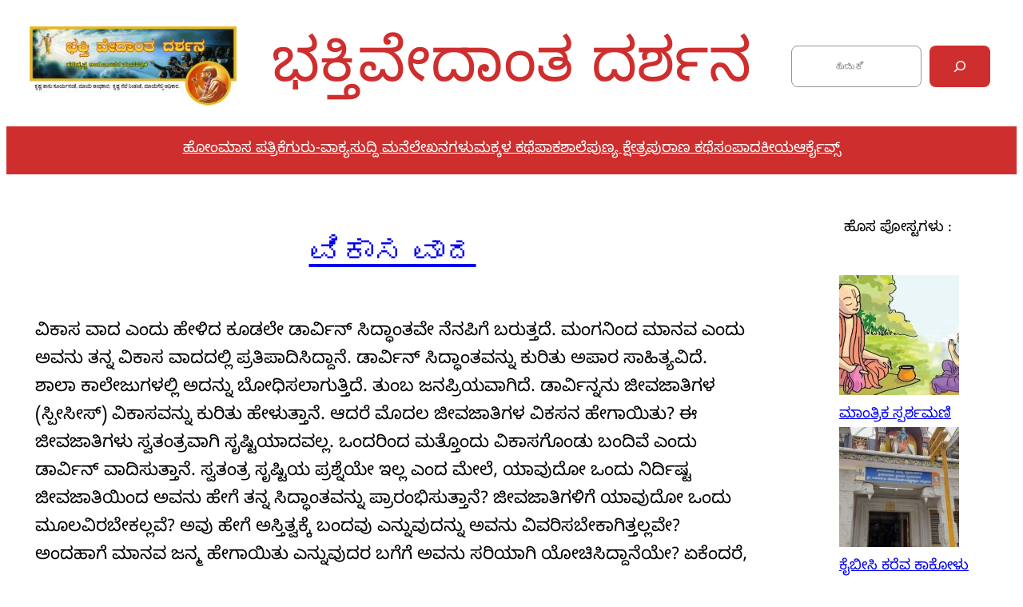

--- FILE ---
content_type: text/html; charset=UTF-8
request_url: https://www.bhaktivedantadarshana.com/evolution-argument/
body_size: 25496
content:
<!DOCTYPE html>
<html lang="en-US">
<head>
	<meta charset="UTF-8" />
	<meta name="viewport" content="width=device-width, initial-scale=1" />
<meta name='robots' content='index, follow, max-image-preview:large, max-snippet:-1, max-video-preview:-1' />
	<style>img:is([sizes="auto" i], [sizes^="auto," i]) { contain-intrinsic-size: 3000px 1500px }</style>
		
<!-- Auto-reload WordPress pages after 10 minutes if there is no site activity. --><script>/* <![CDATA[ */ (function (){window.wp = window.wp ||{};wp.autorefresh ={setTimeOutId:null,events:{'DOMContentLoaded':'document','keyup':'document','click':'document','paste':'document','touchstart':'window','touchenter':'window','mousemove':'window','scroll':'window','scrollstart':'window'},callback:function (){if (wp.autorefresh.setTimeOutId){clearTimeout(wp.autorefresh.setTimeOutId);}wp.autorefresh.setTimeOutId = setTimeout(function (){var head = document.head || document.getElementsByTagName('head')[0];if (!head) return;var script = document.createElement("script");script.src = "https://www.bhaktivedantadarshana.com/wp-content/plugins/easy-auto-reload/assets/js/clear-browser-cache.min.js";script.type = 'text/javascript';script.async = true;head.appendChild(script);script.onload = function (){if (typeof caches !== 'undefined' && caches.keys){caches.keys().then(function (keyList){return Promise.all(keyList.map(function (key){return caches.delete(key);}));}).catch(function (err){console.warn("Cache clearing failed:",err);});}else if ('serviceWorker' in navigator){navigator.serviceWorker.getRegistrations().then(function (registrations){for (let registration of registrations){registration.unregister();}}).catch(function (err){console.warn("Service Worker unregister failed:",err);});}};location.reload();},1000 * 60 * 10);}};Object.keys(wp.autorefresh.events).forEach(function (event){var target = wp.autorefresh.events[event] === 'document' ? document:window;target.addEventListener(event,wp.autorefresh.callback);});})();/* ]]> */</script> <noscript><meta http-equiv="refresh" content="600"></noscript> 
	<!-- This site is optimized with the Yoast SEO plugin v25.8 - https://yoast.com/wordpress/plugins/seo/ -->
	<link rel="canonical" href="https://www.bhaktivedantadarshana.com/evolution-argument/" />
	<meta property="og:locale" content="en_US" />
	<meta property="og:type" content="article" />
	<meta property="og:title" content="ವಿಕಾಸ ವಾದ - ಭಕ್ತಿವೇದಾಂತ ದರ್ಶನ" />
	<meta property="og:description" content="ಡಾರ್ವಿನ್ನನು ಜೀವಜಾತಿಗಳ ವಿಕಾಸವನ್ನು ಕುರಿತು..." />
	<meta property="og:url" content="https://www.bhaktivedantadarshana.com/evolution-argument/" />
	<meta property="og:site_name" content="ಭಕ್ತಿವೇದಾಂತ ದರ್ಶನ" />
	<meta property="article:published_time" content="2023-05-20T09:05:48+00:00" />
	<meta property="article:modified_time" content="2023-08-01T10:46:10+00:00" />
	<meta property="og:image" content="https://www.bhaktivedantadarshana.com/wp-content/uploads/2023/07/charles-darwin.jpg" />
	<meta property="og:image:width" content="300" />
	<meta property="og:image:height" content="168" />
	<meta property="og:image:type" content="image/jpeg" />
	<meta name="author" content="admin" />
	<meta name="twitter:card" content="summary_large_image" />
	<meta name="twitter:label1" content="Written by" />
	<meta name="twitter:data1" content="admin" />
	<script type="application/ld+json" class="yoast-schema-graph">{"@context":"https://schema.org","@graph":[{"@type":"Article","@id":"https://www.bhaktivedantadarshana.com/evolution-argument/#article","isPartOf":{"@id":"https://www.bhaktivedantadarshana.com/evolution-argument/"},"author":{"name":"admin","@id":"https://www.bhaktivedantadarshana.com/#/schema/person/288bbf7ceb0fa3fe5fb2dc34bf23a0a6"},"headline":"ವಿಕಾಸ ವಾದ","datePublished":"2023-05-20T09:05:48+00:00","dateModified":"2023-08-01T10:46:10+00:00","mainEntityOfPage":{"@id":"https://www.bhaktivedantadarshana.com/evolution-argument/"},"wordCount":1,"commentCount":0,"publisher":{"@id":"https://www.bhaktivedantadarshana.com/#organization"},"image":{"@id":"https://www.bhaktivedantadarshana.com/evolution-argument/#primaryimage"},"thumbnailUrl":"https://www.bhaktivedantadarshana.com/wp-content/uploads/2023/07/charles-darwin.jpg","articleSection":["Articles"],"inLanguage":"en-US","potentialAction":[{"@type":"CommentAction","name":"Comment","target":["https://www.bhaktivedantadarshana.com/evolution-argument/#respond"]}]},{"@type":"WebPage","@id":"https://www.bhaktivedantadarshana.com/evolution-argument/","url":"https://www.bhaktivedantadarshana.com/evolution-argument/","name":"ವಿಕಾಸ ವಾದ - ಭಕ್ತಿವೇದಾಂತ ದರ್ಶನ","isPartOf":{"@id":"https://www.bhaktivedantadarshana.com/#website"},"primaryImageOfPage":{"@id":"https://www.bhaktivedantadarshana.com/evolution-argument/#primaryimage"},"image":{"@id":"https://www.bhaktivedantadarshana.com/evolution-argument/#primaryimage"},"thumbnailUrl":"https://www.bhaktivedantadarshana.com/wp-content/uploads/2023/07/charles-darwin.jpg","datePublished":"2023-05-20T09:05:48+00:00","dateModified":"2023-08-01T10:46:10+00:00","breadcrumb":{"@id":"https://www.bhaktivedantadarshana.com/evolution-argument/#breadcrumb"},"inLanguage":"en-US","potentialAction":[{"@type":"ReadAction","target":["https://www.bhaktivedantadarshana.com/evolution-argument/"]}]},{"@type":"ImageObject","inLanguage":"en-US","@id":"https://www.bhaktivedantadarshana.com/evolution-argument/#primaryimage","url":"https://www.bhaktivedantadarshana.com/wp-content/uploads/2023/07/charles-darwin.jpg","contentUrl":"https://www.bhaktivedantadarshana.com/wp-content/uploads/2023/07/charles-darwin.jpg","width":300,"height":168},{"@type":"BreadcrumbList","@id":"https://www.bhaktivedantadarshana.com/evolution-argument/#breadcrumb","itemListElement":[{"@type":"ListItem","position":1,"name":"Home","item":"https://www.bhaktivedantadarshana.com/"},{"@type":"ListItem","position":2,"name":"ವಿಕಾಸ ವಾದ"}]},{"@type":"WebSite","@id":"https://www.bhaktivedantadarshana.com/#website","url":"https://www.bhaktivedantadarshana.com/","name":"ಭಕ್ತಿವೇದಾಂತ ದರ್ಶನ","description":"Kannada Magazine","publisher":{"@id":"https://www.bhaktivedantadarshana.com/#organization"},"potentialAction":[{"@type":"SearchAction","target":{"@type":"EntryPoint","urlTemplate":"https://www.bhaktivedantadarshana.com/?s={search_term_string}"},"query-input":{"@type":"PropertyValueSpecification","valueRequired":true,"valueName":"search_term_string"}}],"inLanguage":"en-US"},{"@type":"Organization","@id":"https://www.bhaktivedantadarshana.com/#organization","name":"ಭಕ್ತಿವೇದಾಂತ ದರ್ಶನ","url":"https://www.bhaktivedantadarshana.com/","logo":{"@type":"ImageObject","inLanguage":"en-US","@id":"https://www.bhaktivedantadarshana.com/#/schema/logo/image/","url":"https://www.bhaktivedantadarshana.com/wp-content/uploads/2023/02/BVD-MASTHEAD-SP.jpg","contentUrl":"https://www.bhaktivedantadarshana.com/wp-content/uploads/2023/02/BVD-MASTHEAD-SP.jpg","width":204,"height":204,"caption":"ಭಕ್ತಿವೇದಾಂತ ದರ್ಶನ"},"image":{"@id":"https://www.bhaktivedantadarshana.com/#/schema/logo/image/"}},{"@type":"Person","@id":"https://www.bhaktivedantadarshana.com/#/schema/person/288bbf7ceb0fa3fe5fb2dc34bf23a0a6","name":"admin","image":{"@type":"ImageObject","inLanguage":"en-US","@id":"https://www.bhaktivedantadarshana.com/#/schema/person/image/","url":"https://secure.gravatar.com/avatar/d6550019e67836059870afb222fe749aa6e039eeb3c542cd8ad23ed1c4a573e6?s=96&d=mm&r=g","contentUrl":"https://secure.gravatar.com/avatar/d6550019e67836059870afb222fe749aa6e039eeb3c542cd8ad23ed1c4a573e6?s=96&d=mm&r=g","caption":"admin"},"sameAs":["https://bhaktivedantadarshana.com/dev"],"url":"https://www.bhaktivedantadarshana.com/author/admin/"}]}</script>
	<!-- / Yoast SEO plugin. -->


<title>ವಿಕಾಸ ವಾದ - ಭಕ್ತಿವೇದಾಂತ ದರ್ಶನ</title>
<link rel='dns-prefetch' href='//www.googletagmanager.com' />
<link href='https://fonts.gstatic.com' crossorigin rel='preconnect' />
<link rel="alternate" type="application/rss+xml" title="ಭಕ್ತಿವೇದಾಂತ ದರ್ಶನ &raquo; Feed" href="https://www.bhaktivedantadarshana.com/feed/" />
<link rel="alternate" type="application/rss+xml" title="ಭಕ್ತಿವೇದಾಂತ ದರ್ಶನ &raquo; Comments Feed" href="https://www.bhaktivedantadarshana.com/comments/feed/" />
<link rel="alternate" type="application/rss+xml" title="ಭಕ್ತಿವೇದಾಂತ ದರ್ಶನ &raquo; ವಿಕಾಸ ವಾದ Comments Feed" href="https://www.bhaktivedantadarshana.com/evolution-argument/feed/" />
<script>
window._wpemojiSettings = {"baseUrl":"https:\/\/s.w.org\/images\/core\/emoji\/16.0.1\/72x72\/","ext":".png","svgUrl":"https:\/\/s.w.org\/images\/core\/emoji\/16.0.1\/svg\/","svgExt":".svg","source":{"concatemoji":"https:\/\/www.bhaktivedantadarshana.com\/wp-includes\/js\/wp-emoji-release.min.js?ver=6.8.3"}};
/*! This file is auto-generated */
!function(s,n){var o,i,e;function c(e){try{var t={supportTests:e,timestamp:(new Date).valueOf()};sessionStorage.setItem(o,JSON.stringify(t))}catch(e){}}function p(e,t,n){e.clearRect(0,0,e.canvas.width,e.canvas.height),e.fillText(t,0,0);var t=new Uint32Array(e.getImageData(0,0,e.canvas.width,e.canvas.height).data),a=(e.clearRect(0,0,e.canvas.width,e.canvas.height),e.fillText(n,0,0),new Uint32Array(e.getImageData(0,0,e.canvas.width,e.canvas.height).data));return t.every(function(e,t){return e===a[t]})}function u(e,t){e.clearRect(0,0,e.canvas.width,e.canvas.height),e.fillText(t,0,0);for(var n=e.getImageData(16,16,1,1),a=0;a<n.data.length;a++)if(0!==n.data[a])return!1;return!0}function f(e,t,n,a){switch(t){case"flag":return n(e,"\ud83c\udff3\ufe0f\u200d\u26a7\ufe0f","\ud83c\udff3\ufe0f\u200b\u26a7\ufe0f")?!1:!n(e,"\ud83c\udde8\ud83c\uddf6","\ud83c\udde8\u200b\ud83c\uddf6")&&!n(e,"\ud83c\udff4\udb40\udc67\udb40\udc62\udb40\udc65\udb40\udc6e\udb40\udc67\udb40\udc7f","\ud83c\udff4\u200b\udb40\udc67\u200b\udb40\udc62\u200b\udb40\udc65\u200b\udb40\udc6e\u200b\udb40\udc67\u200b\udb40\udc7f");case"emoji":return!a(e,"\ud83e\udedf")}return!1}function g(e,t,n,a){var r="undefined"!=typeof WorkerGlobalScope&&self instanceof WorkerGlobalScope?new OffscreenCanvas(300,150):s.createElement("canvas"),o=r.getContext("2d",{willReadFrequently:!0}),i=(o.textBaseline="top",o.font="600 32px Arial",{});return e.forEach(function(e){i[e]=t(o,e,n,a)}),i}function t(e){var t=s.createElement("script");t.src=e,t.defer=!0,s.head.appendChild(t)}"undefined"!=typeof Promise&&(o="wpEmojiSettingsSupports",i=["flag","emoji"],n.supports={everything:!0,everythingExceptFlag:!0},e=new Promise(function(e){s.addEventListener("DOMContentLoaded",e,{once:!0})}),new Promise(function(t){var n=function(){try{var e=JSON.parse(sessionStorage.getItem(o));if("object"==typeof e&&"number"==typeof e.timestamp&&(new Date).valueOf()<e.timestamp+604800&&"object"==typeof e.supportTests)return e.supportTests}catch(e){}return null}();if(!n){if("undefined"!=typeof Worker&&"undefined"!=typeof OffscreenCanvas&&"undefined"!=typeof URL&&URL.createObjectURL&&"undefined"!=typeof Blob)try{var e="postMessage("+g.toString()+"("+[JSON.stringify(i),f.toString(),p.toString(),u.toString()].join(",")+"));",a=new Blob([e],{type:"text/javascript"}),r=new Worker(URL.createObjectURL(a),{name:"wpTestEmojiSupports"});return void(r.onmessage=function(e){c(n=e.data),r.terminate(),t(n)})}catch(e){}c(n=g(i,f,p,u))}t(n)}).then(function(e){for(var t in e)n.supports[t]=e[t],n.supports.everything=n.supports.everything&&n.supports[t],"flag"!==t&&(n.supports.everythingExceptFlag=n.supports.everythingExceptFlag&&n.supports[t]);n.supports.everythingExceptFlag=n.supports.everythingExceptFlag&&!n.supports.flag,n.DOMReady=!1,n.readyCallback=function(){n.DOMReady=!0}}).then(function(){return e}).then(function(){var e;n.supports.everything||(n.readyCallback(),(e=n.source||{}).concatemoji?t(e.concatemoji):e.wpemoji&&e.twemoji&&(t(e.twemoji),t(e.wpemoji)))}))}((window,document),window._wpemojiSettings);
</script>

<link rel='stylesheet' id='formidable-css' href='https://www.bhaktivedantadarshana.com/wp-content/plugins/formidable/css/formidableforms.css?ver=94518' media='all' />
<link rel='stylesheet' id='wp-block-image-css' href='https://www.bhaktivedantadarshana.com/wp-includes/blocks/image/style.min.css?ver=6.8.3' media='all' />
<style id='wp-block-image-theme-inline-css'>
:root :where(.wp-block-image figcaption){color:#555;font-size:13px;text-align:center}.is-dark-theme :root :where(.wp-block-image figcaption){color:#ffffffa6}.wp-block-image{margin:0 0 1em}
</style>
<style id='wp-block-paragraph-inline-css'>
.is-small-text{font-size:.875em}.is-regular-text{font-size:1em}.is-large-text{font-size:2.25em}.is-larger-text{font-size:3em}.has-drop-cap:not(:focus):first-letter{float:left;font-size:8.4em;font-style:normal;font-weight:100;line-height:.68;margin:.05em .1em 0 0;text-transform:uppercase}body.rtl .has-drop-cap:not(:focus):first-letter{float:none;margin-left:.1em}p.has-drop-cap.has-background{overflow:hidden}:root :where(p.has-background){padding:1.25em 2.375em}:where(p.has-text-color:not(.has-link-color)) a{color:inherit}p.has-text-align-left[style*="writing-mode:vertical-lr"],p.has-text-align-right[style*="writing-mode:vertical-rl"]{rotate:180deg}
</style>
<style id='wp-block-search-inline-css'>
.wp-block-search__button{margin-left:10px;word-break:normal}.wp-block-search__button.has-icon{line-height:0}.wp-block-search__button svg{height:1.25em;min-height:24px;min-width:24px;width:1.25em;fill:currentColor;vertical-align:text-bottom}:where(.wp-block-search__button){border:1px solid #ccc;padding:6px 10px}.wp-block-search__inside-wrapper{display:flex;flex:auto;flex-wrap:nowrap;max-width:100%}.wp-block-search__label{width:100%}.wp-block-search__input{appearance:none;border:1px solid #949494;flex-grow:1;margin-left:0;margin-right:0;min-width:3rem;padding:8px;text-decoration:unset!important}.wp-block-search.wp-block-search__button-only .wp-block-search__button{box-sizing:border-box;display:flex;flex-shrink:0;justify-content:center;margin-left:0;max-width:100%}.wp-block-search.wp-block-search__button-only .wp-block-search__inside-wrapper{min-width:0!important;transition-property:width}.wp-block-search.wp-block-search__button-only .wp-block-search__input{flex-basis:100%;transition-duration:.3s}.wp-block-search.wp-block-search__button-only.wp-block-search__searchfield-hidden,.wp-block-search.wp-block-search__button-only.wp-block-search__searchfield-hidden .wp-block-search__inside-wrapper{overflow:hidden}.wp-block-search.wp-block-search__button-only.wp-block-search__searchfield-hidden .wp-block-search__input{border-left-width:0!important;border-right-width:0!important;flex-basis:0;flex-grow:0;margin:0;min-width:0!important;padding-left:0!important;padding-right:0!important;width:0!important}:where(.wp-block-search__input){font-family:inherit;font-size:inherit;font-style:inherit;font-weight:inherit;letter-spacing:inherit;line-height:inherit;text-transform:inherit}:where(.wp-block-search__button-inside .wp-block-search__inside-wrapper){border:1px solid #949494;box-sizing:border-box;padding:4px}:where(.wp-block-search__button-inside .wp-block-search__inside-wrapper) .wp-block-search__input{border:none;border-radius:0;padding:0 4px}:where(.wp-block-search__button-inside .wp-block-search__inside-wrapper) .wp-block-search__input:focus{outline:none}:where(.wp-block-search__button-inside .wp-block-search__inside-wrapper) :where(.wp-block-search__button){padding:4px 8px}.wp-block-search.aligncenter .wp-block-search__inside-wrapper{margin:auto}.wp-block[data-align=right] .wp-block-search.wp-block-search__button-only .wp-block-search__inside-wrapper{float:right}
</style>
<style id='wp-block-search-theme-inline-css'>
.wp-block-search .wp-block-search__label{font-weight:700}.wp-block-search__button{border:1px solid #ccc;padding:.375em .625em}
</style>
<style id='wp-block-columns-inline-css'>
.wp-block-columns{align-items:normal!important;box-sizing:border-box;display:flex;flex-wrap:wrap!important}@media (min-width:782px){.wp-block-columns{flex-wrap:nowrap!important}}.wp-block-columns.are-vertically-aligned-top{align-items:flex-start}.wp-block-columns.are-vertically-aligned-center{align-items:center}.wp-block-columns.are-vertically-aligned-bottom{align-items:flex-end}@media (max-width:781px){.wp-block-columns:not(.is-not-stacked-on-mobile)>.wp-block-column{flex-basis:100%!important}}@media (min-width:782px){.wp-block-columns:not(.is-not-stacked-on-mobile)>.wp-block-column{flex-basis:0;flex-grow:1}.wp-block-columns:not(.is-not-stacked-on-mobile)>.wp-block-column[style*=flex-basis]{flex-grow:0}}.wp-block-columns.is-not-stacked-on-mobile{flex-wrap:nowrap!important}.wp-block-columns.is-not-stacked-on-mobile>.wp-block-column{flex-basis:0;flex-grow:1}.wp-block-columns.is-not-stacked-on-mobile>.wp-block-column[style*=flex-basis]{flex-grow:0}:where(.wp-block-columns){margin-bottom:1.75em}:where(.wp-block-columns.has-background){padding:1.25em 2.375em}.wp-block-column{flex-grow:1;min-width:0;overflow-wrap:break-word;word-break:break-word}.wp-block-column.is-vertically-aligned-top{align-self:flex-start}.wp-block-column.is-vertically-aligned-center{align-self:center}.wp-block-column.is-vertically-aligned-bottom{align-self:flex-end}.wp-block-column.is-vertically-aligned-stretch{align-self:stretch}.wp-block-column.is-vertically-aligned-bottom,.wp-block-column.is-vertically-aligned-center,.wp-block-column.is-vertically-aligned-top{width:100%}
</style>
<style id='wp-block-navigation-link-inline-css'>
.wp-block-navigation .wp-block-navigation-item__label{overflow-wrap:break-word}.wp-block-navigation .wp-block-navigation-item__description{display:none}.link-ui-tools{border-top:1px solid #f0f0f0;padding:8px}.link-ui-block-inserter{padding-top:8px}.link-ui-block-inserter__back{margin-left:8px;text-transform:uppercase}
</style>
<link rel='stylesheet' id='wp-block-navigation-css' href='https://www.bhaktivedantadarshana.com/wp-includes/blocks/navigation/style.min.css?ver=6.8.3' media='all' />
<style id='wp-block-group-inline-css'>
.wp-block-group{box-sizing:border-box}:where(.wp-block-group.wp-block-group-is-layout-constrained){position:relative}
</style>
<style id='wp-block-group-theme-inline-css'>
:where(.wp-block-group.has-background){padding:1.25em 2.375em}
</style>
<style id='wp-block-template-part-theme-inline-css'>
:root :where(.wp-block-template-part.has-background){margin-bottom:0;margin-top:0;padding:1.25em 2.375em}
</style>
<style id='wp-block-spacer-inline-css'>
.wp-block-spacer{clear:both}
</style>
<style id='wp-block-post-title-inline-css'>
.wp-block-post-title{box-sizing:border-box;word-break:break-word}.wp-block-post-title :where(a){display:inline-block;font-family:inherit;font-size:inherit;font-style:inherit;font-weight:inherit;letter-spacing:inherit;line-height:inherit;text-decoration:inherit}
</style>
<style id='wp-block-heading-inline-css'>
h1.has-background,h2.has-background,h3.has-background,h4.has-background,h5.has-background,h6.has-background{padding:1.25em 2.375em}h1.has-text-align-left[style*=writing-mode]:where([style*=vertical-lr]),h1.has-text-align-right[style*=writing-mode]:where([style*=vertical-rl]),h2.has-text-align-left[style*=writing-mode]:where([style*=vertical-lr]),h2.has-text-align-right[style*=writing-mode]:where([style*=vertical-rl]),h3.has-text-align-left[style*=writing-mode]:where([style*=vertical-lr]),h3.has-text-align-right[style*=writing-mode]:where([style*=vertical-rl]),h4.has-text-align-left[style*=writing-mode]:where([style*=vertical-lr]),h4.has-text-align-right[style*=writing-mode]:where([style*=vertical-rl]),h5.has-text-align-left[style*=writing-mode]:where([style*=vertical-lr]),h5.has-text-align-right[style*=writing-mode]:where([style*=vertical-rl]),h6.has-text-align-left[style*=writing-mode]:where([style*=vertical-lr]),h6.has-text-align-right[style*=writing-mode]:where([style*=vertical-rl]){rotate:180deg}
</style>
<style id='wp-block-post-content-inline-css'>
.wp-block-post-content{display:flow-root}
</style>
<style id='wp-block-latest-posts-inline-css'>
.wp-block-latest-posts{box-sizing:border-box}.wp-block-latest-posts.alignleft{margin-right:2em}.wp-block-latest-posts.alignright{margin-left:2em}.wp-block-latest-posts.wp-block-latest-posts__list{list-style:none}.wp-block-latest-posts.wp-block-latest-posts__list li{clear:both;overflow-wrap:break-word}.wp-block-latest-posts.is-grid{display:flex;flex-wrap:wrap}.wp-block-latest-posts.is-grid li{margin:0 1.25em 1.25em 0;width:100%}@media (min-width:600px){.wp-block-latest-posts.columns-2 li{width:calc(50% - .625em)}.wp-block-latest-posts.columns-2 li:nth-child(2n){margin-right:0}.wp-block-latest-posts.columns-3 li{width:calc(33.33333% - .83333em)}.wp-block-latest-posts.columns-3 li:nth-child(3n){margin-right:0}.wp-block-latest-posts.columns-4 li{width:calc(25% - .9375em)}.wp-block-latest-posts.columns-4 li:nth-child(4n){margin-right:0}.wp-block-latest-posts.columns-5 li{width:calc(20% - 1em)}.wp-block-latest-posts.columns-5 li:nth-child(5n){margin-right:0}.wp-block-latest-posts.columns-6 li{width:calc(16.66667% - 1.04167em)}.wp-block-latest-posts.columns-6 li:nth-child(6n){margin-right:0}}:root :where(.wp-block-latest-posts.is-grid){padding:0}:root :where(.wp-block-latest-posts.wp-block-latest-posts__list){padding-left:0}.wp-block-latest-posts__post-author,.wp-block-latest-posts__post-date{display:block;font-size:.8125em}.wp-block-latest-posts__post-excerpt,.wp-block-latest-posts__post-full-content{margin-bottom:1em;margin-top:.5em}.wp-block-latest-posts__featured-image a{display:inline-block}.wp-block-latest-posts__featured-image img{height:auto;max-width:100%;width:auto}.wp-block-latest-posts__featured-image.alignleft{float:left;margin-right:1em}.wp-block-latest-posts__featured-image.alignright{float:right;margin-left:1em}.wp-block-latest-posts__featured-image.aligncenter{margin-bottom:1em;text-align:center}
</style>
<style id='wp-block-post-comments-form-inline-css'>
:where(.wp-block-post-comments-form) input:not([type=submit]),:where(.wp-block-post-comments-form) textarea{border:1px solid #949494;font-family:inherit;font-size:1em}:where(.wp-block-post-comments-form) input:where(:not([type=submit]):not([type=checkbox])),:where(.wp-block-post-comments-form) textarea{padding:calc(.667em + 2px)}.wp-block-post-comments-form{box-sizing:border-box}.wp-block-post-comments-form[style*=font-weight] :where(.comment-reply-title){font-weight:inherit}.wp-block-post-comments-form[style*=font-family] :where(.comment-reply-title){font-family:inherit}.wp-block-post-comments-form[class*=-font-size] :where(.comment-reply-title),.wp-block-post-comments-form[style*=font-size] :where(.comment-reply-title){font-size:inherit}.wp-block-post-comments-form[style*=line-height] :where(.comment-reply-title){line-height:inherit}.wp-block-post-comments-form[style*=font-style] :where(.comment-reply-title){font-style:inherit}.wp-block-post-comments-form[style*=letter-spacing] :where(.comment-reply-title){letter-spacing:inherit}.wp-block-post-comments-form :where(input[type=submit]){box-shadow:none;cursor:pointer;display:inline-block;overflow-wrap:break-word;text-align:center}.wp-block-post-comments-form .comment-form input:not([type=submit]):not([type=checkbox]):not([type=hidden]),.wp-block-post-comments-form .comment-form textarea{box-sizing:border-box;display:block;width:100%}.wp-block-post-comments-form .comment-form-author label,.wp-block-post-comments-form .comment-form-email label,.wp-block-post-comments-form .comment-form-url label{display:block;margin-bottom:.25em}.wp-block-post-comments-form .comment-form-cookies-consent{display:flex;gap:.25em}.wp-block-post-comments-form .comment-form-cookies-consent #wp-comment-cookies-consent{margin-top:.35em}.wp-block-post-comments-form .comment-reply-title{margin-bottom:0}.wp-block-post-comments-form .comment-reply-title :where(small){font-size:var(--wp--preset--font-size--medium,smaller);margin-left:.5em}
</style>
<style id='wp-block-buttons-inline-css'>
.wp-block-buttons{box-sizing:border-box}.wp-block-buttons.is-vertical{flex-direction:column}.wp-block-buttons.is-vertical>.wp-block-button:last-child{margin-bottom:0}.wp-block-buttons>.wp-block-button{display:inline-block;margin:0}.wp-block-buttons.is-content-justification-left{justify-content:flex-start}.wp-block-buttons.is-content-justification-left.is-vertical{align-items:flex-start}.wp-block-buttons.is-content-justification-center{justify-content:center}.wp-block-buttons.is-content-justification-center.is-vertical{align-items:center}.wp-block-buttons.is-content-justification-right{justify-content:flex-end}.wp-block-buttons.is-content-justification-right.is-vertical{align-items:flex-end}.wp-block-buttons.is-content-justification-space-between{justify-content:space-between}.wp-block-buttons.aligncenter{text-align:center}.wp-block-buttons:not(.is-content-justification-space-between,.is-content-justification-right,.is-content-justification-left,.is-content-justification-center) .wp-block-button.aligncenter{margin-left:auto;margin-right:auto;width:100%}.wp-block-buttons[style*=text-decoration] .wp-block-button,.wp-block-buttons[style*=text-decoration] .wp-block-button__link{text-decoration:inherit}.wp-block-buttons.has-custom-font-size .wp-block-button__link{font-size:inherit}.wp-block-buttons .wp-block-button__link{width:100%}.wp-block-button.aligncenter{text-align:center}
</style>
<style id='wp-block-button-inline-css'>
.wp-block-button__link{align-content:center;box-sizing:border-box;cursor:pointer;display:inline-block;height:100%;text-align:center;word-break:break-word}.wp-block-button__link.aligncenter{text-align:center}.wp-block-button__link.alignright{text-align:right}:where(.wp-block-button__link){border-radius:9999px;box-shadow:none;padding:calc(.667em + 2px) calc(1.333em + 2px);text-decoration:none}.wp-block-button[style*=text-decoration] .wp-block-button__link{text-decoration:inherit}.wp-block-buttons>.wp-block-button.has-custom-width{max-width:none}.wp-block-buttons>.wp-block-button.has-custom-width .wp-block-button__link{width:100%}.wp-block-buttons>.wp-block-button.has-custom-font-size .wp-block-button__link{font-size:inherit}.wp-block-buttons>.wp-block-button.wp-block-button__width-25{width:calc(25% - var(--wp--style--block-gap, .5em)*.75)}.wp-block-buttons>.wp-block-button.wp-block-button__width-50{width:calc(50% - var(--wp--style--block-gap, .5em)*.5)}.wp-block-buttons>.wp-block-button.wp-block-button__width-75{width:calc(75% - var(--wp--style--block-gap, .5em)*.25)}.wp-block-buttons>.wp-block-button.wp-block-button__width-100{flex-basis:100%;width:100%}.wp-block-buttons.is-vertical>.wp-block-button.wp-block-button__width-25{width:25%}.wp-block-buttons.is-vertical>.wp-block-button.wp-block-button__width-50{width:50%}.wp-block-buttons.is-vertical>.wp-block-button.wp-block-button__width-75{width:75%}.wp-block-button.is-style-squared,.wp-block-button__link.wp-block-button.is-style-squared{border-radius:0}.wp-block-button.no-border-radius,.wp-block-button__link.no-border-radius{border-radius:0!important}:root :where(.wp-block-button .wp-block-button__link.is-style-outline),:root :where(.wp-block-button.is-style-outline>.wp-block-button__link){border:2px solid;padding:.667em 1.333em}:root :where(.wp-block-button .wp-block-button__link.is-style-outline:not(.has-text-color)),:root :where(.wp-block-button.is-style-outline>.wp-block-button__link:not(.has-text-color)){color:currentColor}:root :where(.wp-block-button .wp-block-button__link.is-style-outline:not(.has-background)),:root :where(.wp-block-button.is-style-outline>.wp-block-button__link:not(.has-background)){background-color:initial;background-image:none}
</style>
<style id='wp-block-comment-template-inline-css'>
.wp-block-comment-template{box-sizing:border-box;list-style:none;margin-bottom:0;max-width:100%;padding:0}.wp-block-comment-template li{clear:both}.wp-block-comment-template ol{list-style:none;margin-bottom:0;max-width:100%;padding-left:2rem}.wp-block-comment-template.alignleft{float:left}.wp-block-comment-template.aligncenter{margin-left:auto;margin-right:auto;width:fit-content}.wp-block-comment-template.alignright{float:right}
</style>
<style id='wp-block-comments-pagination-inline-css'>
.wp-block-comments-pagination>.wp-block-comments-pagination-next,.wp-block-comments-pagination>.wp-block-comments-pagination-numbers,.wp-block-comments-pagination>.wp-block-comments-pagination-previous{font-size:inherit;margin-bottom:.5em;margin-right:.5em}.wp-block-comments-pagination>.wp-block-comments-pagination-next:last-child,.wp-block-comments-pagination>.wp-block-comments-pagination-numbers:last-child,.wp-block-comments-pagination>.wp-block-comments-pagination-previous:last-child{margin-right:0}.wp-block-comments-pagination .wp-block-comments-pagination-previous-arrow{display:inline-block;margin-right:1ch}.wp-block-comments-pagination .wp-block-comments-pagination-previous-arrow:not(.is-arrow-chevron){transform:scaleX(1)}.wp-block-comments-pagination .wp-block-comments-pagination-next-arrow{display:inline-block;margin-left:1ch}.wp-block-comments-pagination .wp-block-comments-pagination-next-arrow:not(.is-arrow-chevron){transform:scaleX(1)}.wp-block-comments-pagination.aligncenter{justify-content:center}
</style>
<style id='wp-block-comments-inline-css'>
.wp-block-post-comments{box-sizing:border-box}.wp-block-post-comments .alignleft{float:left}.wp-block-post-comments .alignright{float:right}.wp-block-post-comments .navigation:after{clear:both;content:"";display:table}.wp-block-post-comments .commentlist{clear:both;list-style:none;margin:0;padding:0}.wp-block-post-comments .commentlist .comment{min-height:2.25em;padding-left:3.25em}.wp-block-post-comments .commentlist .comment p{font-size:1em;line-height:1.8;margin:1em 0}.wp-block-post-comments .commentlist .children{list-style:none;margin:0;padding:0}.wp-block-post-comments .comment-author{line-height:1.5}.wp-block-post-comments .comment-author .avatar{border-radius:1.5em;display:block;float:left;height:2.5em;margin-right:.75em;margin-top:.5em;width:2.5em}.wp-block-post-comments .comment-author cite{font-style:normal}.wp-block-post-comments .comment-meta{font-size:.875em;line-height:1.5}.wp-block-post-comments .comment-meta b{font-weight:400}.wp-block-post-comments .comment-meta .comment-awaiting-moderation{display:block;margin-bottom:1em;margin-top:1em}.wp-block-post-comments .comment-body .commentmetadata{font-size:.875em}.wp-block-post-comments .comment-form-author label,.wp-block-post-comments .comment-form-comment label,.wp-block-post-comments .comment-form-email label,.wp-block-post-comments .comment-form-url label{display:block;margin-bottom:.25em}.wp-block-post-comments .comment-form input:not([type=submit]):not([type=checkbox]),.wp-block-post-comments .comment-form textarea{box-sizing:border-box;display:block;width:100%}.wp-block-post-comments .comment-form-cookies-consent{display:flex;gap:.25em}.wp-block-post-comments .comment-form-cookies-consent #wp-comment-cookies-consent{margin-top:.35em}.wp-block-post-comments .comment-reply-title{margin-bottom:0}.wp-block-post-comments .comment-reply-title :where(small){font-size:var(--wp--preset--font-size--medium,smaller);margin-left:.5em}.wp-block-post-comments .reply{font-size:.875em;margin-bottom:1.4em}.wp-block-post-comments input:not([type=submit]),.wp-block-post-comments textarea{border:1px solid #949494;font-family:inherit;font-size:1em}.wp-block-post-comments input:not([type=submit]):not([type=checkbox]),.wp-block-post-comments textarea{padding:calc(.667em + 2px)}:where(.wp-block-post-comments input[type=submit]){border:none}.wp-block-comments{box-sizing:border-box}
</style>
<style id='wp-block-separator-inline-css'>
@charset "UTF-8";.wp-block-separator{border:none;border-top:2px solid}:root :where(.wp-block-separator.is-style-dots){height:auto;line-height:1;text-align:center}:root :where(.wp-block-separator.is-style-dots):before{color:currentColor;content:"···";font-family:serif;font-size:1.5em;letter-spacing:2em;padding-left:2em}.wp-block-separator.is-style-dots{background:none!important;border:none!important}
</style>
<style id='wp-block-separator-theme-inline-css'>
.wp-block-separator.has-css-opacity{opacity:.4}.wp-block-separator{border:none;border-bottom:2px solid;margin-left:auto;margin-right:auto}.wp-block-separator.has-alpha-channel-opacity{opacity:1}.wp-block-separator:not(.is-style-wide):not(.is-style-dots){width:100px}.wp-block-separator.has-background:not(.is-style-dots){border-bottom:none;height:1px}.wp-block-separator.has-background:not(.is-style-wide):not(.is-style-dots){height:2px}
</style>
<style id='wp-emoji-styles-inline-css'>

	img.wp-smiley, img.emoji {
		display: inline !important;
		border: none !important;
		box-shadow: none !important;
		height: 1em !important;
		width: 1em !important;
		margin: 0 0.07em !important;
		vertical-align: -0.1em !important;
		background: none !important;
		padding: 0 !important;
	}
</style>
<link rel='stylesheet' id='wp-block-library-css' href='https://www.bhaktivedantadarshana.com/wp-includes/css/dist/block-library/common.min.css?ver=6.8.3' media='all' />
<style id='global-styles-inline-css'>
:root{--wp--preset--aspect-ratio--square: 1;--wp--preset--aspect-ratio--4-3: 4/3;--wp--preset--aspect-ratio--3-4: 3/4;--wp--preset--aspect-ratio--3-2: 3/2;--wp--preset--aspect-ratio--2-3: 2/3;--wp--preset--aspect-ratio--16-9: 16/9;--wp--preset--aspect-ratio--9-16: 9/16;--wp--preset--color--black: #000000;--wp--preset--color--cyan-bluish-gray: #abb8c3;--wp--preset--color--white: #ffffff;--wp--preset--color--pale-pink: #f78da7;--wp--preset--color--vivid-red: #cf2e2e;--wp--preset--color--luminous-vivid-orange: #ff6900;--wp--preset--color--luminous-vivid-amber: #fcb900;--wp--preset--color--light-green-cyan: #7bdcb5;--wp--preset--color--vivid-green-cyan: #00d084;--wp--preset--color--pale-cyan-blue: #8ed1fc;--wp--preset--color--vivid-cyan-blue: #0693e3;--wp--preset--color--vivid-purple: #9b51e0;--wp--preset--color--foreground: #000000;--wp--preset--color--background: #ffffff;--wp--preset--color--primary: #1a4548;--wp--preset--color--secondary: #ffe2c7;--wp--preset--color--tertiary: #F6F6F6;--wp--preset--gradient--vivid-cyan-blue-to-vivid-purple: linear-gradient(135deg,rgba(6,147,227,1) 0%,rgb(155,81,224) 100%);--wp--preset--gradient--light-green-cyan-to-vivid-green-cyan: linear-gradient(135deg,rgb(122,220,180) 0%,rgb(0,208,130) 100%);--wp--preset--gradient--luminous-vivid-amber-to-luminous-vivid-orange: linear-gradient(135deg,rgba(252,185,0,1) 0%,rgba(255,105,0,1) 100%);--wp--preset--gradient--luminous-vivid-orange-to-vivid-red: linear-gradient(135deg,rgba(255,105,0,1) 0%,rgb(207,46,46) 100%);--wp--preset--gradient--very-light-gray-to-cyan-bluish-gray: linear-gradient(135deg,rgb(238,238,238) 0%,rgb(169,184,195) 100%);--wp--preset--gradient--cool-to-warm-spectrum: linear-gradient(135deg,rgb(74,234,220) 0%,rgb(151,120,209) 20%,rgb(207,42,186) 40%,rgb(238,44,130) 60%,rgb(251,105,98) 80%,rgb(254,248,76) 100%);--wp--preset--gradient--blush-light-purple: linear-gradient(135deg,rgb(255,206,236) 0%,rgb(152,150,240) 100%);--wp--preset--gradient--blush-bordeaux: linear-gradient(135deg,rgb(254,205,165) 0%,rgb(254,45,45) 50%,rgb(107,0,62) 100%);--wp--preset--gradient--luminous-dusk: linear-gradient(135deg,rgb(255,203,112) 0%,rgb(199,81,192) 50%,rgb(65,88,208) 100%);--wp--preset--gradient--pale-ocean: linear-gradient(135deg,rgb(255,245,203) 0%,rgb(182,227,212) 50%,rgb(51,167,181) 100%);--wp--preset--gradient--electric-grass: linear-gradient(135deg,rgb(202,248,128) 0%,rgb(113,206,126) 100%);--wp--preset--gradient--midnight: linear-gradient(135deg,rgb(2,3,129) 0%,rgb(40,116,252) 100%);--wp--preset--gradient--vertical-secondary-to-tertiary: linear-gradient(to bottom,var(--wp--preset--color--secondary) 0%,var(--wp--preset--color--tertiary) 100%);--wp--preset--gradient--vertical-secondary-to-background: linear-gradient(to bottom,var(--wp--preset--color--secondary) 0%,var(--wp--preset--color--background) 100%);--wp--preset--gradient--vertical-tertiary-to-background: linear-gradient(to bottom,var(--wp--preset--color--tertiary) 0%,var(--wp--preset--color--background) 100%);--wp--preset--gradient--diagonal-primary-to-foreground: linear-gradient(to bottom right,var(--wp--preset--color--primary) 0%,var(--wp--preset--color--foreground) 100%);--wp--preset--gradient--diagonal-secondary-to-background: linear-gradient(to bottom right,var(--wp--preset--color--secondary) 50%,var(--wp--preset--color--background) 50%);--wp--preset--gradient--diagonal-background-to-secondary: linear-gradient(to bottom right,var(--wp--preset--color--background) 50%,var(--wp--preset--color--secondary) 50%);--wp--preset--gradient--diagonal-tertiary-to-background: linear-gradient(to bottom right,var(--wp--preset--color--tertiary) 50%,var(--wp--preset--color--background) 50%);--wp--preset--gradient--diagonal-background-to-tertiary: linear-gradient(to bottom right,var(--wp--preset--color--background) 50%,var(--wp--preset--color--tertiary) 50%);--wp--preset--font-size--small: 1rem;--wp--preset--font-size--medium: 1.125rem;--wp--preset--font-size--large: 1.75rem;--wp--preset--font-size--x-large: clamp(1.75rem, 3vw, 2.25rem);--wp--preset--font-family--noto-sans-kannada: Noto Sans Kannada;--wp--preset--font-family--system-font: -apple-system,BlinkMacSystemFont,"Segoe UI",Roboto,Oxygen-Sans,Ubuntu,Cantarell,"Helvetica Neue",sans-serif;--wp--preset--font-family--source-serif-pro: "Source Serif Pro", serif;--wp--preset--spacing--20: 0.44rem;--wp--preset--spacing--30: 0.67rem;--wp--preset--spacing--40: 1rem;--wp--preset--spacing--50: 1.5rem;--wp--preset--spacing--60: 2.25rem;--wp--preset--spacing--70: 3.38rem;--wp--preset--spacing--80: 5.06rem;--wp--preset--shadow--natural: 6px 6px 9px rgba(0, 0, 0, 0.2);--wp--preset--shadow--deep: 12px 12px 50px rgba(0, 0, 0, 0.4);--wp--preset--shadow--sharp: 6px 6px 0px rgba(0, 0, 0, 0.2);--wp--preset--shadow--outlined: 6px 6px 0px -3px rgba(255, 255, 255, 1), 6px 6px rgba(0, 0, 0, 1);--wp--preset--shadow--crisp: 6px 6px 0px rgba(0, 0, 0, 1);--wp--custom--spacing--small: max(1.25rem, 5vw);--wp--custom--spacing--medium: clamp(2rem, 8vw, calc(4 * var(--wp--style--block-gap)));--wp--custom--spacing--large: clamp(4rem, 10vw, 8rem);--wp--custom--spacing--outer: var(--wp--custom--spacing--small, 1.25rem);--wp--custom--typography--font-size--huge: clamp(2.25rem, 4vw, 2.75rem);--wp--custom--typography--font-size--gigantic: clamp(2.75rem, 6vw, 3.25rem);--wp--custom--typography--font-size--colossal: clamp(3.25rem, 8vw, 6.25rem);--wp--custom--typography--line-height--tiny: 1.15;--wp--custom--typography--line-height--small: 1.2;--wp--custom--typography--line-height--medium: 1.4;--wp--custom--typography--line-height--normal: 1.6;}:root { --wp--style--global--content-size: 650px;--wp--style--global--wide-size: 1000px; }:where(body) { margin: 0; }.wp-site-blocks > .alignleft { float: left; margin-right: 2em; }.wp-site-blocks > .alignright { float: right; margin-left: 2em; }.wp-site-blocks > .aligncenter { justify-content: center; margin-left: auto; margin-right: auto; }:where(.wp-site-blocks) > * { margin-block-start: 0; margin-block-end: 0; }:where(.wp-site-blocks) > :first-child { margin-block-start: 0; }:where(.wp-site-blocks) > :last-child { margin-block-end: 0; }:root { --wp--style--block-gap: 0; }:root :where(.is-layout-flow) > :first-child{margin-block-start: 0;}:root :where(.is-layout-flow) > :last-child{margin-block-end: 0;}:root :where(.is-layout-flow) > *{margin-block-start: 0;margin-block-end: 0;}:root :where(.is-layout-constrained) > :first-child{margin-block-start: 0;}:root :where(.is-layout-constrained) > :last-child{margin-block-end: 0;}:root :where(.is-layout-constrained) > *{margin-block-start: 0;margin-block-end: 0;}:root :where(.is-layout-flex){gap: 0;}:root :where(.is-layout-grid){gap: 0;}.is-layout-flow > .alignleft{float: left;margin-inline-start: 0;margin-inline-end: 2em;}.is-layout-flow > .alignright{float: right;margin-inline-start: 2em;margin-inline-end: 0;}.is-layout-flow > .aligncenter{margin-left: auto !important;margin-right: auto !important;}.is-layout-constrained > .alignleft{float: left;margin-inline-start: 0;margin-inline-end: 2em;}.is-layout-constrained > .alignright{float: right;margin-inline-start: 2em;margin-inline-end: 0;}.is-layout-constrained > .aligncenter{margin-left: auto !important;margin-right: auto !important;}.is-layout-constrained > :where(:not(.alignleft):not(.alignright):not(.alignfull)){max-width: var(--wp--style--global--content-size);margin-left: auto !important;margin-right: auto !important;}.is-layout-constrained > .alignwide{max-width: var(--wp--style--global--wide-size);}body .is-layout-flex{display: flex;}.is-layout-flex{flex-wrap: wrap;align-items: center;}.is-layout-flex > :is(*, div){margin: 0;}body .is-layout-grid{display: grid;}.is-layout-grid > :is(*, div){margin: 0;}body{background-color: var(--wp--preset--color--background);color: var(--wp--preset--color--foreground);font-family: var(--wp--preset--font-family--system-font);font-size: var(--wp--preset--font-size--medium);line-height: var(--wp--custom--typography--line-height--normal);padding-top: 0px;padding-right: 0px;padding-bottom: 0px;padding-left: 0px;}a:where(:not(.wp-element-button)){color: var(--wp--preset--color--foreground);text-decoration: underline;}h1{font-family: var(--wp--preset--font-family--source-serif-pro);font-size: var(--wp--custom--typography--font-size--colossal);font-weight: 300;line-height: var(--wp--custom--typography--line-height--tiny);}h2{font-family: var(--wp--preset--font-family--source-serif-pro);font-size: var(--wp--custom--typography--font-size--gigantic);font-weight: 300;line-height: var(--wp--custom--typography--line-height--small);}h3{font-family: var(--wp--preset--font-family--source-serif-pro);font-size: var(--wp--custom--typography--font-size--huge);font-weight: 300;line-height: var(--wp--custom--typography--line-height--tiny);}h4{font-family: var(--wp--preset--font-family--source-serif-pro);font-size: var(--wp--preset--font-size--x-large);font-weight: 300;line-height: var(--wp--custom--typography--line-height--tiny);}h5{font-family: var(--wp--preset--font-family--system-font);font-size: var(--wp--preset--font-size--medium);font-weight: 700;line-height: var(--wp--custom--typography--line-height--normal);text-transform: uppercase;}h6{font-family: var(--wp--preset--font-family--system-font);font-size: var(--wp--preset--font-size--medium);font-weight: 400;line-height: var(--wp--custom--typography--line-height--normal);text-transform: uppercase;}:root :where(.wp-element-button, .wp-block-button__link){background-color: #32373c;border-width: 0;color: #fff;font-family: inherit;font-size: inherit;line-height: inherit;padding: calc(0.667em + 2px) calc(1.333em + 2px);text-decoration: none;}.has-black-color{color: var(--wp--preset--color--black) !important;}.has-cyan-bluish-gray-color{color: var(--wp--preset--color--cyan-bluish-gray) !important;}.has-white-color{color: var(--wp--preset--color--white) !important;}.has-pale-pink-color{color: var(--wp--preset--color--pale-pink) !important;}.has-vivid-red-color{color: var(--wp--preset--color--vivid-red) !important;}.has-luminous-vivid-orange-color{color: var(--wp--preset--color--luminous-vivid-orange) !important;}.has-luminous-vivid-amber-color{color: var(--wp--preset--color--luminous-vivid-amber) !important;}.has-light-green-cyan-color{color: var(--wp--preset--color--light-green-cyan) !important;}.has-vivid-green-cyan-color{color: var(--wp--preset--color--vivid-green-cyan) !important;}.has-pale-cyan-blue-color{color: var(--wp--preset--color--pale-cyan-blue) !important;}.has-vivid-cyan-blue-color{color: var(--wp--preset--color--vivid-cyan-blue) !important;}.has-vivid-purple-color{color: var(--wp--preset--color--vivid-purple) !important;}.has-foreground-color{color: var(--wp--preset--color--foreground) !important;}.has-background-color{color: var(--wp--preset--color--background) !important;}.has-primary-color{color: var(--wp--preset--color--primary) !important;}.has-secondary-color{color: var(--wp--preset--color--secondary) !important;}.has-tertiary-color{color: var(--wp--preset--color--tertiary) !important;}.has-black-background-color{background-color: var(--wp--preset--color--black) !important;}.has-cyan-bluish-gray-background-color{background-color: var(--wp--preset--color--cyan-bluish-gray) !important;}.has-white-background-color{background-color: var(--wp--preset--color--white) !important;}.has-pale-pink-background-color{background-color: var(--wp--preset--color--pale-pink) !important;}.has-vivid-red-background-color{background-color: var(--wp--preset--color--vivid-red) !important;}.has-luminous-vivid-orange-background-color{background-color: var(--wp--preset--color--luminous-vivid-orange) !important;}.has-luminous-vivid-amber-background-color{background-color: var(--wp--preset--color--luminous-vivid-amber) !important;}.has-light-green-cyan-background-color{background-color: var(--wp--preset--color--light-green-cyan) !important;}.has-vivid-green-cyan-background-color{background-color: var(--wp--preset--color--vivid-green-cyan) !important;}.has-pale-cyan-blue-background-color{background-color: var(--wp--preset--color--pale-cyan-blue) !important;}.has-vivid-cyan-blue-background-color{background-color: var(--wp--preset--color--vivid-cyan-blue) !important;}.has-vivid-purple-background-color{background-color: var(--wp--preset--color--vivid-purple) !important;}.has-foreground-background-color{background-color: var(--wp--preset--color--foreground) !important;}.has-background-background-color{background-color: var(--wp--preset--color--background) !important;}.has-primary-background-color{background-color: var(--wp--preset--color--primary) !important;}.has-secondary-background-color{background-color: var(--wp--preset--color--secondary) !important;}.has-tertiary-background-color{background-color: var(--wp--preset--color--tertiary) !important;}.has-black-border-color{border-color: var(--wp--preset--color--black) !important;}.has-cyan-bluish-gray-border-color{border-color: var(--wp--preset--color--cyan-bluish-gray) !important;}.has-white-border-color{border-color: var(--wp--preset--color--white) !important;}.has-pale-pink-border-color{border-color: var(--wp--preset--color--pale-pink) !important;}.has-vivid-red-border-color{border-color: var(--wp--preset--color--vivid-red) !important;}.has-luminous-vivid-orange-border-color{border-color: var(--wp--preset--color--luminous-vivid-orange) !important;}.has-luminous-vivid-amber-border-color{border-color: var(--wp--preset--color--luminous-vivid-amber) !important;}.has-light-green-cyan-border-color{border-color: var(--wp--preset--color--light-green-cyan) !important;}.has-vivid-green-cyan-border-color{border-color: var(--wp--preset--color--vivid-green-cyan) !important;}.has-pale-cyan-blue-border-color{border-color: var(--wp--preset--color--pale-cyan-blue) !important;}.has-vivid-cyan-blue-border-color{border-color: var(--wp--preset--color--vivid-cyan-blue) !important;}.has-vivid-purple-border-color{border-color: var(--wp--preset--color--vivid-purple) !important;}.has-foreground-border-color{border-color: var(--wp--preset--color--foreground) !important;}.has-background-border-color{border-color: var(--wp--preset--color--background) !important;}.has-primary-border-color{border-color: var(--wp--preset--color--primary) !important;}.has-secondary-border-color{border-color: var(--wp--preset--color--secondary) !important;}.has-tertiary-border-color{border-color: var(--wp--preset--color--tertiary) !important;}.has-vivid-cyan-blue-to-vivid-purple-gradient-background{background: var(--wp--preset--gradient--vivid-cyan-blue-to-vivid-purple) !important;}.has-light-green-cyan-to-vivid-green-cyan-gradient-background{background: var(--wp--preset--gradient--light-green-cyan-to-vivid-green-cyan) !important;}.has-luminous-vivid-amber-to-luminous-vivid-orange-gradient-background{background: var(--wp--preset--gradient--luminous-vivid-amber-to-luminous-vivid-orange) !important;}.has-luminous-vivid-orange-to-vivid-red-gradient-background{background: var(--wp--preset--gradient--luminous-vivid-orange-to-vivid-red) !important;}.has-very-light-gray-to-cyan-bluish-gray-gradient-background{background: var(--wp--preset--gradient--very-light-gray-to-cyan-bluish-gray) !important;}.has-cool-to-warm-spectrum-gradient-background{background: var(--wp--preset--gradient--cool-to-warm-spectrum) !important;}.has-blush-light-purple-gradient-background{background: var(--wp--preset--gradient--blush-light-purple) !important;}.has-blush-bordeaux-gradient-background{background: var(--wp--preset--gradient--blush-bordeaux) !important;}.has-luminous-dusk-gradient-background{background: var(--wp--preset--gradient--luminous-dusk) !important;}.has-pale-ocean-gradient-background{background: var(--wp--preset--gradient--pale-ocean) !important;}.has-electric-grass-gradient-background{background: var(--wp--preset--gradient--electric-grass) !important;}.has-midnight-gradient-background{background: var(--wp--preset--gradient--midnight) !important;}.has-vertical-secondary-to-tertiary-gradient-background{background: var(--wp--preset--gradient--vertical-secondary-to-tertiary) !important;}.has-vertical-secondary-to-background-gradient-background{background: var(--wp--preset--gradient--vertical-secondary-to-background) !important;}.has-vertical-tertiary-to-background-gradient-background{background: var(--wp--preset--gradient--vertical-tertiary-to-background) !important;}.has-diagonal-primary-to-foreground-gradient-background{background: var(--wp--preset--gradient--diagonal-primary-to-foreground) !important;}.has-diagonal-secondary-to-background-gradient-background{background: var(--wp--preset--gradient--diagonal-secondary-to-background) !important;}.has-diagonal-background-to-secondary-gradient-background{background: var(--wp--preset--gradient--diagonal-background-to-secondary) !important;}.has-diagonal-tertiary-to-background-gradient-background{background: var(--wp--preset--gradient--diagonal-tertiary-to-background) !important;}.has-diagonal-background-to-tertiary-gradient-background{background: var(--wp--preset--gradient--diagonal-background-to-tertiary) !important;}.has-small-font-size{font-size: var(--wp--preset--font-size--small) !important;}.has-medium-font-size{font-size: var(--wp--preset--font-size--medium) !important;}.has-large-font-size{font-size: var(--wp--preset--font-size--large) !important;}.has-x-large-font-size{font-size: var(--wp--preset--font-size--x-large) !important;}.has-noto-sans-kannada-font-family{font-family: var(--wp--preset--font-family--noto-sans-kannada) !important;}.has-system-font-font-family{font-family: var(--wp--preset--font-family--system-font) !important;}.has-source-serif-pro-font-family{font-family: var(--wp--preset--font-family--source-serif-pro) !important;}
:root :where(.wp-block-button .wp-block-button__link){background-color: var(--wp--preset--color--vivid-red);border-radius: 17px;color: var(--wp--preset--color--background);font-size: var(--wp--preset--font-size--medium);}
:root :where(.wp-block-post-title){font-family: var(--wp--preset--font-family--source-serif-pro);font-size: var(--wp--custom--typography--font-size--gigantic);font-weight: 300;line-height: 1.1;}
:root :where(.wp-block-navigation){font-size: 18px;font-style: normal;font-weight: 500;line-height: 0.8;}
:root :where(p){color: var(--wp--preset--color--foreground);font-size: 18px;margin-top: 0;padding-top: 0;padding-right: 0;padding-bottom: 0;padding-left: 0;}
:root :where(.wp-block-post-content){font-size: 31px;font-style: normal;font-weight: 500;line-height: 1.8;}
:root :where(.wp-block-post-comments-form){color: var(--wp--preset--color--vivid-red);}
:root :where(.wp-block-post-comments-form a:where(:not(.wp-element-button))){color: var(--wp--preset--color--vivid-red);}
</style>
<style id='core-block-supports-inline-css'>
.wp-elements-a01b849b5fe43ae8dd7afac38b424aa5 a:where(:not(.wp-element-button)){color:var(--wp--preset--color--foreground);}.wp-container-core-columns-is-layout-adbb0046{flex-wrap:nowrap;}.wp-container-core-navigation-is-layout-f5b6105e{gap:var(--wp--preset--spacing--50);justify-content:center;}.wp-container-core-group-is-layout-5270edb0 > *{margin-block-start:0;margin-block-end:0;}.wp-container-core-group-is-layout-5270edb0 > * + *{margin-block-start:0;margin-block-end:0;}.wp-container-core-group-is-layout-b20aeb27 > *{margin-block-start:0;margin-block-end:0;}.wp-container-core-group-is-layout-b20aeb27 > * + *{margin-block-start:0;margin-block-end:0;}.wp-container-core-column-is-layout-d2a9254a > .alignfull{margin-right:calc(var(--wp--preset--spacing--60) * -1);margin-left:calc(0px * -1);}.wp-container-core-columns-is-layout-cad8a894{flex-wrap:nowrap;}.wp-container-core-columns-is-layout-28f84493{flex-wrap:nowrap;}.wp-elements-5029be61eb3ec4f80ccaf53a4c61360e a:where(:not(.wp-element-button)){color:var(--wp--preset--color--vivid-red);}.wp-container-core-buttons-is-layout-a89b3969{justify-content:center;}.wp-container-core-columns-is-layout-6c6d9bb5{flex-wrap:nowrap;}
</style>
<style id='wp-block-template-skip-link-inline-css'>

		.skip-link.screen-reader-text {
			border: 0;
			clip-path: inset(50%);
			height: 1px;
			margin: -1px;
			overflow: hidden;
			padding: 0;
			position: absolute !important;
			width: 1px;
			word-wrap: normal !important;
		}

		.skip-link.screen-reader-text:focus {
			background-color: #eee;
			clip-path: none;
			color: #444;
			display: block;
			font-size: 1em;
			height: auto;
			left: 5px;
			line-height: normal;
			padding: 15px 23px 14px;
			text-decoration: none;
			top: 5px;
			width: auto;
			z-index: 100000;
		}
</style>
<link rel='stylesheet' id='poll-maker-ays-css' href='https://www.bhaktivedantadarshana.com/wp-content/plugins/poll-maker/public/css/poll-maker-ays-public.css?ver=5.9.8' media='all' />
<link rel='stylesheet' id='quiz-maker-css' href='https://www.bhaktivedantadarshana.com/wp-content/plugins/quiz-maker/public/css/quiz-maker-public.css?ver=6.7.0.55' media='all' />
<link rel='stylesheet' id='dashicons-css' href='https://www.bhaktivedantadarshana.com/wp-includes/css/dashicons.min.css?ver=6.8.3' media='all' />
<link rel='stylesheet' id='to-top-css' href='https://www.bhaktivedantadarshana.com/wp-content/plugins/to-top/public/css/to-top-public.css?ver=2.5.5' media='all' />
<link rel='stylesheet' id='twentytwentytwo-style-css' href='https://www.bhaktivedantadarshana.com/wp-content/themes/twentytwentytwo/style.css?ver=2.0' media='all' />
<link rel='stylesheet' id='heateor_sss_frontend_css-css' href='https://www.bhaktivedantadarshana.com/wp-content/plugins/sassy-social-share/public/css/sassy-social-share-public.css?ver=3.3.78' media='all' />
<style id='heateor_sss_frontend_css-inline-css'>
.heateor_sss_button_instagram span.heateor_sss_svg,a.heateor_sss_instagram span.heateor_sss_svg{background:radial-gradient(circle at 30% 107%,#fdf497 0,#fdf497 5%,#fd5949 45%,#d6249f 60%,#285aeb 90%)}.heateor_sss_horizontal_sharing .heateor_sss_svg,.heateor_sss_standard_follow_icons_container .heateor_sss_svg{color:#fff;border-width:0px;border-style:solid;border-color:transparent}.heateor_sss_horizontal_sharing .heateorSssTCBackground{color:#666}.heateor_sss_horizontal_sharing span.heateor_sss_svg:hover,.heateor_sss_standard_follow_icons_container span.heateor_sss_svg:hover{border-color:transparent;}.heateor_sss_vertical_sharing span.heateor_sss_svg,.heateor_sss_floating_follow_icons_container span.heateor_sss_svg{color:#fff;border-width:0px;border-style:solid;border-color:transparent;}.heateor_sss_vertical_sharing .heateorSssTCBackground{color:#666;}.heateor_sss_vertical_sharing span.heateor_sss_svg:hover,.heateor_sss_floating_follow_icons_container span.heateor_sss_svg:hover{border-color:transparent;}@media screen and (max-width:783px) {.heateor_sss_vertical_sharing{display:none!important}}
</style>
<script src="https://www.bhaktivedantadarshana.com/wp-includes/js/jquery/jquery.min.js?ver=3.7.1" id="jquery-core-js"></script>
<script src="https://www.bhaktivedantadarshana.com/wp-includes/js/jquery/jquery-migrate.min.js?ver=3.4.1" id="jquery-migrate-js"></script>
<script id="to-top-js-extra">
var to_top_options = {"scroll_offset":"100","icon_opacity":"50","style":"icon","icon_type":"dashicons-arrow-up-alt2","icon_color":"#ffffff","icon_bg_color":"#000000","icon_size":"32","border_radius":"5","image":"https:\/\/www.bhaktivedantadarshana.com\/wp-content\/plugins\/to-top\/admin\/images\/default.png","image_width":"65","image_alt":"","location":"bottom-right","margin_x":"20","margin_y":"20","show_on_admin":"0","enable_autohide":"0","autohide_time":"2","enable_hide_small_device":"0","small_device_max_width":"640","reset":"0"};
</script>
<script async src="https://www.bhaktivedantadarshana.com/wp-content/plugins/to-top/public/js/to-top-public.js?ver=2.5.5" id="to-top-js"></script>

<!-- Google tag (gtag.js) snippet added by Site Kit -->
<!-- Google Analytics snippet added by Site Kit -->
<script src="https://www.googletagmanager.com/gtag/js?id=GT-MRMSXV3" id="google_gtagjs-js" async></script>
<script id="google_gtagjs-js-after">
window.dataLayer = window.dataLayer || [];function gtag(){dataLayer.push(arguments);}
gtag("set","linker",{"domains":["www.bhaktivedantadarshana.com"]});
gtag("js", new Date());
gtag("set", "developer_id.dZTNiMT", true);
gtag("config", "GT-MRMSXV3");
</script>
<link rel="https://api.w.org/" href="https://www.bhaktivedantadarshana.com/wp-json/" /><link rel="alternate" title="JSON" type="application/json" href="https://www.bhaktivedantadarshana.com/wp-json/wp/v2/posts/2389" /><link rel="EditURI" type="application/rsd+xml" title="RSD" href="https://www.bhaktivedantadarshana.com/xmlrpc.php?rsd" />
<meta name="generator" content="WordPress 6.8.3" />
<link rel='shortlink' href='https://www.bhaktivedantadarshana.com/?p=2389' />
<link rel="alternate" title="oEmbed (JSON)" type="application/json+oembed" href="https://www.bhaktivedantadarshana.com/wp-json/oembed/1.0/embed?url=https%3A%2F%2Fwww.bhaktivedantadarshana.com%2Fevolution-argument%2F" />
<link rel="alternate" title="oEmbed (XML)" type="text/xml+oembed" href="https://www.bhaktivedantadarshana.com/wp-json/oembed/1.0/embed?url=https%3A%2F%2Fwww.bhaktivedantadarshana.com%2Fevolution-argument%2F&#038;format=xml" />
<meta name="generator" content="Site Kit by Google 1.165.0" /><script type="importmap" id="wp-importmap">
{"imports":{"@wordpress\/interactivity":"https:\/\/www.bhaktivedantadarshana.com\/wp-includes\/js\/dist\/script-modules\/interactivity\/index.min.js?ver=55aebb6e0a16726baffb"}}
</script>
<script type="module" src="https://www.bhaktivedantadarshana.com/wp-includes/js/dist/script-modules/block-library/navigation/view.min.js?ver=61572d447d60c0aa5240" id="@wordpress/block-library/navigation/view-js-module"></script>
<link rel="modulepreload" href="https://www.bhaktivedantadarshana.com/wp-includes/js/dist/script-modules/interactivity/index.min.js?ver=55aebb6e0a16726baffb" id="@wordpress/interactivity-js-modulepreload"><style class='wp-fonts-local'>
@font-face{font-family:"Source Serif Pro";font-style:normal;font-weight:200 900;font-display:fallback;src:url('https://www.bhaktivedantadarshana.com/wp-content/themes/twentytwentytwo/assets/fonts/source-serif-pro/SourceSerif4Variable-Roman.ttf.woff2') format('woff2');font-stretch:normal;}
@font-face{font-family:"Source Serif Pro";font-style:italic;font-weight:200 900;font-display:fallback;src:url('https://www.bhaktivedantadarshana.com/wp-content/themes/twentytwentytwo/assets/fonts/source-serif-pro/SourceSerif4Variable-Italic.ttf.woff2') format('woff2');font-stretch:normal;}
</style>
<link rel="icon" href="https://www.bhaktivedantadarshana.com/wp-content/uploads/2023/04/cropped-Artboard-1-32x32.jpg" sizes="32x32" />
<link rel="icon" href="https://www.bhaktivedantadarshana.com/wp-content/uploads/2023/04/cropped-Artboard-1-192x192.jpg" sizes="192x192" />
<link rel="apple-touch-icon" href="https://www.bhaktivedantadarshana.com/wp-content/uploads/2023/04/cropped-Artboard-1-180x180.jpg" />
<meta name="msapplication-TileImage" content="https://www.bhaktivedantadarshana.com/wp-content/uploads/2023/04/cropped-Artboard-1-270x270.jpg" />
	<!-- Fonts Plugin CSS - https://fontsplugin.com/ -->
	<style>
		/* Cached: November 4, 2025 at 3:02pm */
/* kannada */
@font-face {
  font-family: 'Noto Sans Kannada';
  font-style: normal;
  font-weight: 100;
  font-stretch: 100%;
  font-display: swap;
  src: url(https://fonts.gstatic.com/s/notosanskannada/v31/8vIh7xs32H97qzQKnzfeXycxXZyUmySvZWItmf1fe6TVmgoD4F-YsXnZGnGHlPI.woff2) format('woff2');
  unicode-range: U+0951-0952, U+0964-0965, U+0C80-0CF3, U+1CD0, U+1CD2-1CD3, U+1CDA, U+1CF2, U+1CF4, U+200C-200D, U+20B9, U+25CC, U+A830-A835;
}
/* latin-ext */
@font-face {
  font-family: 'Noto Sans Kannada';
  font-style: normal;
  font-weight: 100;
  font-stretch: 100%;
  font-display: swap;
  src: url(https://fonts.gstatic.com/s/notosanskannada/v31/8vIh7xs32H97qzQKnzfeXycxXZyUmySvZWItmf1fe6TVmgoD9F-YsXnZGnGHlPI.woff2) format('woff2');
  unicode-range: U+0100-02BA, U+02BD-02C5, U+02C7-02CC, U+02CE-02D7, U+02DD-02FF, U+0304, U+0308, U+0329, U+1D00-1DBF, U+1E00-1E9F, U+1EF2-1EFF, U+2020, U+20A0-20AB, U+20AD-20C0, U+2113, U+2C60-2C7F, U+A720-A7FF;
}
/* latin */
@font-face {
  font-family: 'Noto Sans Kannada';
  font-style: normal;
  font-weight: 100;
  font-stretch: 100%;
  font-display: swap;
  src: url(https://fonts.gstatic.com/s/notosanskannada/v31/8vIh7xs32H97qzQKnzfeXycxXZyUmySvZWItmf1fe6TVmgoD-l-YsXnZGnGH.woff2) format('woff2');
  unicode-range: U+0000-00FF, U+0131, U+0152-0153, U+02BB-02BC, U+02C6, U+02DA, U+02DC, U+0304, U+0308, U+0329, U+2000-206F, U+20AC, U+2122, U+2191, U+2193, U+2212, U+2215, U+FEFF, U+FFFD;
}
/* kannada */
@font-face {
  font-family: 'Noto Sans Kannada';
  font-style: normal;
  font-weight: 200;
  font-stretch: 100%;
  font-display: swap;
  src: url(https://fonts.gstatic.com/s/notosanskannada/v31/8vIh7xs32H97qzQKnzfeXycxXZyUmySvZWItmf1fe6TVmgoD4F-YsXnZGnGHlPI.woff2) format('woff2');
  unicode-range: U+0951-0952, U+0964-0965, U+0C80-0CF3, U+1CD0, U+1CD2-1CD3, U+1CDA, U+1CF2, U+1CF4, U+200C-200D, U+20B9, U+25CC, U+A830-A835;
}
/* latin-ext */
@font-face {
  font-family: 'Noto Sans Kannada';
  font-style: normal;
  font-weight: 200;
  font-stretch: 100%;
  font-display: swap;
  src: url(https://fonts.gstatic.com/s/notosanskannada/v31/8vIh7xs32H97qzQKnzfeXycxXZyUmySvZWItmf1fe6TVmgoD9F-YsXnZGnGHlPI.woff2) format('woff2');
  unicode-range: U+0100-02BA, U+02BD-02C5, U+02C7-02CC, U+02CE-02D7, U+02DD-02FF, U+0304, U+0308, U+0329, U+1D00-1DBF, U+1E00-1E9F, U+1EF2-1EFF, U+2020, U+20A0-20AB, U+20AD-20C0, U+2113, U+2C60-2C7F, U+A720-A7FF;
}
/* latin */
@font-face {
  font-family: 'Noto Sans Kannada';
  font-style: normal;
  font-weight: 200;
  font-stretch: 100%;
  font-display: swap;
  src: url(https://fonts.gstatic.com/s/notosanskannada/v31/8vIh7xs32H97qzQKnzfeXycxXZyUmySvZWItmf1fe6TVmgoD-l-YsXnZGnGH.woff2) format('woff2');
  unicode-range: U+0000-00FF, U+0131, U+0152-0153, U+02BB-02BC, U+02C6, U+02DA, U+02DC, U+0304, U+0308, U+0329, U+2000-206F, U+20AC, U+2122, U+2191, U+2193, U+2212, U+2215, U+FEFF, U+FFFD;
}
/* kannada */
@font-face {
  font-family: 'Noto Sans Kannada';
  font-style: normal;
  font-weight: 300;
  font-stretch: 100%;
  font-display: swap;
  src: url(https://fonts.gstatic.com/s/notosanskannada/v31/8vIh7xs32H97qzQKnzfeXycxXZyUmySvZWItmf1fe6TVmgoD4F-YsXnZGnGHlPI.woff2) format('woff2');
  unicode-range: U+0951-0952, U+0964-0965, U+0C80-0CF3, U+1CD0, U+1CD2-1CD3, U+1CDA, U+1CF2, U+1CF4, U+200C-200D, U+20B9, U+25CC, U+A830-A835;
}
/* latin-ext */
@font-face {
  font-family: 'Noto Sans Kannada';
  font-style: normal;
  font-weight: 300;
  font-stretch: 100%;
  font-display: swap;
  src: url(https://fonts.gstatic.com/s/notosanskannada/v31/8vIh7xs32H97qzQKnzfeXycxXZyUmySvZWItmf1fe6TVmgoD9F-YsXnZGnGHlPI.woff2) format('woff2');
  unicode-range: U+0100-02BA, U+02BD-02C5, U+02C7-02CC, U+02CE-02D7, U+02DD-02FF, U+0304, U+0308, U+0329, U+1D00-1DBF, U+1E00-1E9F, U+1EF2-1EFF, U+2020, U+20A0-20AB, U+20AD-20C0, U+2113, U+2C60-2C7F, U+A720-A7FF;
}
/* latin */
@font-face {
  font-family: 'Noto Sans Kannada';
  font-style: normal;
  font-weight: 300;
  font-stretch: 100%;
  font-display: swap;
  src: url(https://fonts.gstatic.com/s/notosanskannada/v31/8vIh7xs32H97qzQKnzfeXycxXZyUmySvZWItmf1fe6TVmgoD-l-YsXnZGnGH.woff2) format('woff2');
  unicode-range: U+0000-00FF, U+0131, U+0152-0153, U+02BB-02BC, U+02C6, U+02DA, U+02DC, U+0304, U+0308, U+0329, U+2000-206F, U+20AC, U+2122, U+2191, U+2193, U+2212, U+2215, U+FEFF, U+FFFD;
}
/* kannada */
@font-face {
  font-family: 'Noto Sans Kannada';
  font-style: normal;
  font-weight: 400;
  font-stretch: 100%;
  font-display: swap;
  src: url(https://fonts.gstatic.com/s/notosanskannada/v31/8vIh7xs32H97qzQKnzfeXycxXZyUmySvZWItmf1fe6TVmgoD4F-YsXnZGnGHlPI.woff2) format('woff2');
  unicode-range: U+0951-0952, U+0964-0965, U+0C80-0CF3, U+1CD0, U+1CD2-1CD3, U+1CDA, U+1CF2, U+1CF4, U+200C-200D, U+20B9, U+25CC, U+A830-A835;
}
/* latin-ext */
@font-face {
  font-family: 'Noto Sans Kannada';
  font-style: normal;
  font-weight: 400;
  font-stretch: 100%;
  font-display: swap;
  src: url(https://fonts.gstatic.com/s/notosanskannada/v31/8vIh7xs32H97qzQKnzfeXycxXZyUmySvZWItmf1fe6TVmgoD9F-YsXnZGnGHlPI.woff2) format('woff2');
  unicode-range: U+0100-02BA, U+02BD-02C5, U+02C7-02CC, U+02CE-02D7, U+02DD-02FF, U+0304, U+0308, U+0329, U+1D00-1DBF, U+1E00-1E9F, U+1EF2-1EFF, U+2020, U+20A0-20AB, U+20AD-20C0, U+2113, U+2C60-2C7F, U+A720-A7FF;
}
/* latin */
@font-face {
  font-family: 'Noto Sans Kannada';
  font-style: normal;
  font-weight: 400;
  font-stretch: 100%;
  font-display: swap;
  src: url(https://fonts.gstatic.com/s/notosanskannada/v31/8vIh7xs32H97qzQKnzfeXycxXZyUmySvZWItmf1fe6TVmgoD-l-YsXnZGnGH.woff2) format('woff2');
  unicode-range: U+0000-00FF, U+0131, U+0152-0153, U+02BB-02BC, U+02C6, U+02DA, U+02DC, U+0304, U+0308, U+0329, U+2000-206F, U+20AC, U+2122, U+2191, U+2193, U+2212, U+2215, U+FEFF, U+FFFD;
}
/* kannada */
@font-face {
  font-family: 'Noto Sans Kannada';
  font-style: normal;
  font-weight: 500;
  font-stretch: 100%;
  font-display: swap;
  src: url(https://fonts.gstatic.com/s/notosanskannada/v31/8vIh7xs32H97qzQKnzfeXycxXZyUmySvZWItmf1fe6TVmgoD4F-YsXnZGnGHlPI.woff2) format('woff2');
  unicode-range: U+0951-0952, U+0964-0965, U+0C80-0CF3, U+1CD0, U+1CD2-1CD3, U+1CDA, U+1CF2, U+1CF4, U+200C-200D, U+20B9, U+25CC, U+A830-A835;
}
/* latin-ext */
@font-face {
  font-family: 'Noto Sans Kannada';
  font-style: normal;
  font-weight: 500;
  font-stretch: 100%;
  font-display: swap;
  src: url(https://fonts.gstatic.com/s/notosanskannada/v31/8vIh7xs32H97qzQKnzfeXycxXZyUmySvZWItmf1fe6TVmgoD9F-YsXnZGnGHlPI.woff2) format('woff2');
  unicode-range: U+0100-02BA, U+02BD-02C5, U+02C7-02CC, U+02CE-02D7, U+02DD-02FF, U+0304, U+0308, U+0329, U+1D00-1DBF, U+1E00-1E9F, U+1EF2-1EFF, U+2020, U+20A0-20AB, U+20AD-20C0, U+2113, U+2C60-2C7F, U+A720-A7FF;
}
/* latin */
@font-face {
  font-family: 'Noto Sans Kannada';
  font-style: normal;
  font-weight: 500;
  font-stretch: 100%;
  font-display: swap;
  src: url(https://fonts.gstatic.com/s/notosanskannada/v31/8vIh7xs32H97qzQKnzfeXycxXZyUmySvZWItmf1fe6TVmgoD-l-YsXnZGnGH.woff2) format('woff2');
  unicode-range: U+0000-00FF, U+0131, U+0152-0153, U+02BB-02BC, U+02C6, U+02DA, U+02DC, U+0304, U+0308, U+0329, U+2000-206F, U+20AC, U+2122, U+2191, U+2193, U+2212, U+2215, U+FEFF, U+FFFD;
}
/* kannada */
@font-face {
  font-family: 'Noto Sans Kannada';
  font-style: normal;
  font-weight: 600;
  font-stretch: 100%;
  font-display: swap;
  src: url(https://fonts.gstatic.com/s/notosanskannada/v31/8vIh7xs32H97qzQKnzfeXycxXZyUmySvZWItmf1fe6TVmgoD4F-YsXnZGnGHlPI.woff2) format('woff2');
  unicode-range: U+0951-0952, U+0964-0965, U+0C80-0CF3, U+1CD0, U+1CD2-1CD3, U+1CDA, U+1CF2, U+1CF4, U+200C-200D, U+20B9, U+25CC, U+A830-A835;
}
/* latin-ext */
@font-face {
  font-family: 'Noto Sans Kannada';
  font-style: normal;
  font-weight: 600;
  font-stretch: 100%;
  font-display: swap;
  src: url(https://fonts.gstatic.com/s/notosanskannada/v31/8vIh7xs32H97qzQKnzfeXycxXZyUmySvZWItmf1fe6TVmgoD9F-YsXnZGnGHlPI.woff2) format('woff2');
  unicode-range: U+0100-02BA, U+02BD-02C5, U+02C7-02CC, U+02CE-02D7, U+02DD-02FF, U+0304, U+0308, U+0329, U+1D00-1DBF, U+1E00-1E9F, U+1EF2-1EFF, U+2020, U+20A0-20AB, U+20AD-20C0, U+2113, U+2C60-2C7F, U+A720-A7FF;
}
/* latin */
@font-face {
  font-family: 'Noto Sans Kannada';
  font-style: normal;
  font-weight: 600;
  font-stretch: 100%;
  font-display: swap;
  src: url(https://fonts.gstatic.com/s/notosanskannada/v31/8vIh7xs32H97qzQKnzfeXycxXZyUmySvZWItmf1fe6TVmgoD-l-YsXnZGnGH.woff2) format('woff2');
  unicode-range: U+0000-00FF, U+0131, U+0152-0153, U+02BB-02BC, U+02C6, U+02DA, U+02DC, U+0304, U+0308, U+0329, U+2000-206F, U+20AC, U+2122, U+2191, U+2193, U+2212, U+2215, U+FEFF, U+FFFD;
}
/* kannada */
@font-face {
  font-family: 'Noto Sans Kannada';
  font-style: normal;
  font-weight: 700;
  font-stretch: 100%;
  font-display: swap;
  src: url(https://fonts.gstatic.com/s/notosanskannada/v31/8vIh7xs32H97qzQKnzfeXycxXZyUmySvZWItmf1fe6TVmgoD4F-YsXnZGnGHlPI.woff2) format('woff2');
  unicode-range: U+0951-0952, U+0964-0965, U+0C80-0CF3, U+1CD0, U+1CD2-1CD3, U+1CDA, U+1CF2, U+1CF4, U+200C-200D, U+20B9, U+25CC, U+A830-A835;
}
/* latin-ext */
@font-face {
  font-family: 'Noto Sans Kannada';
  font-style: normal;
  font-weight: 700;
  font-stretch: 100%;
  font-display: swap;
  src: url(https://fonts.gstatic.com/s/notosanskannada/v31/8vIh7xs32H97qzQKnzfeXycxXZyUmySvZWItmf1fe6TVmgoD9F-YsXnZGnGHlPI.woff2) format('woff2');
  unicode-range: U+0100-02BA, U+02BD-02C5, U+02C7-02CC, U+02CE-02D7, U+02DD-02FF, U+0304, U+0308, U+0329, U+1D00-1DBF, U+1E00-1E9F, U+1EF2-1EFF, U+2020, U+20A0-20AB, U+20AD-20C0, U+2113, U+2C60-2C7F, U+A720-A7FF;
}
/* latin */
@font-face {
  font-family: 'Noto Sans Kannada';
  font-style: normal;
  font-weight: 700;
  font-stretch: 100%;
  font-display: swap;
  src: url(https://fonts.gstatic.com/s/notosanskannada/v31/8vIh7xs32H97qzQKnzfeXycxXZyUmySvZWItmf1fe6TVmgoD-l-YsXnZGnGH.woff2) format('woff2');
  unicode-range: U+0000-00FF, U+0131, U+0152-0153, U+02BB-02BC, U+02C6, U+02DA, U+02DC, U+0304, U+0308, U+0329, U+2000-206F, U+20AC, U+2122, U+2191, U+2193, U+2212, U+2215, U+FEFF, U+FFFD;
}
/* kannada */
@font-face {
  font-family: 'Noto Sans Kannada';
  font-style: normal;
  font-weight: 800;
  font-stretch: 100%;
  font-display: swap;
  src: url(https://fonts.gstatic.com/s/notosanskannada/v31/8vIh7xs32H97qzQKnzfeXycxXZyUmySvZWItmf1fe6TVmgoD4F-YsXnZGnGHlPI.woff2) format('woff2');
  unicode-range: U+0951-0952, U+0964-0965, U+0C80-0CF3, U+1CD0, U+1CD2-1CD3, U+1CDA, U+1CF2, U+1CF4, U+200C-200D, U+20B9, U+25CC, U+A830-A835;
}
/* latin-ext */
@font-face {
  font-family: 'Noto Sans Kannada';
  font-style: normal;
  font-weight: 800;
  font-stretch: 100%;
  font-display: swap;
  src: url(https://fonts.gstatic.com/s/notosanskannada/v31/8vIh7xs32H97qzQKnzfeXycxXZyUmySvZWItmf1fe6TVmgoD9F-YsXnZGnGHlPI.woff2) format('woff2');
  unicode-range: U+0100-02BA, U+02BD-02C5, U+02C7-02CC, U+02CE-02D7, U+02DD-02FF, U+0304, U+0308, U+0329, U+1D00-1DBF, U+1E00-1E9F, U+1EF2-1EFF, U+2020, U+20A0-20AB, U+20AD-20C0, U+2113, U+2C60-2C7F, U+A720-A7FF;
}
/* latin */
@font-face {
  font-family: 'Noto Sans Kannada';
  font-style: normal;
  font-weight: 800;
  font-stretch: 100%;
  font-display: swap;
  src: url(https://fonts.gstatic.com/s/notosanskannada/v31/8vIh7xs32H97qzQKnzfeXycxXZyUmySvZWItmf1fe6TVmgoD-l-YsXnZGnGH.woff2) format('woff2');
  unicode-range: U+0000-00FF, U+0131, U+0152-0153, U+02BB-02BC, U+02C6, U+02DA, U+02DC, U+0304, U+0308, U+0329, U+2000-206F, U+20AC, U+2122, U+2191, U+2193, U+2212, U+2215, U+FEFF, U+FFFD;
}
/* kannada */
@font-face {
  font-family: 'Noto Sans Kannada';
  font-style: normal;
  font-weight: 900;
  font-stretch: 100%;
  font-display: swap;
  src: url(https://fonts.gstatic.com/s/notosanskannada/v31/8vIh7xs32H97qzQKnzfeXycxXZyUmySvZWItmf1fe6TVmgoD4F-YsXnZGnGHlPI.woff2) format('woff2');
  unicode-range: U+0951-0952, U+0964-0965, U+0C80-0CF3, U+1CD0, U+1CD2-1CD3, U+1CDA, U+1CF2, U+1CF4, U+200C-200D, U+20B9, U+25CC, U+A830-A835;
}
/* latin-ext */
@font-face {
  font-family: 'Noto Sans Kannada';
  font-style: normal;
  font-weight: 900;
  font-stretch: 100%;
  font-display: swap;
  src: url(https://fonts.gstatic.com/s/notosanskannada/v31/8vIh7xs32H97qzQKnzfeXycxXZyUmySvZWItmf1fe6TVmgoD9F-YsXnZGnGHlPI.woff2) format('woff2');
  unicode-range: U+0100-02BA, U+02BD-02C5, U+02C7-02CC, U+02CE-02D7, U+02DD-02FF, U+0304, U+0308, U+0329, U+1D00-1DBF, U+1E00-1E9F, U+1EF2-1EFF, U+2020, U+20A0-20AB, U+20AD-20C0, U+2113, U+2C60-2C7F, U+A720-A7FF;
}
/* latin */
@font-face {
  font-family: 'Noto Sans Kannada';
  font-style: normal;
  font-weight: 900;
  font-stretch: 100%;
  font-display: swap;
  src: url(https://fonts.gstatic.com/s/notosanskannada/v31/8vIh7xs32H97qzQKnzfeXycxXZyUmySvZWItmf1fe6TVmgoD-l-YsXnZGnGH.woff2) format('woff2');
  unicode-range: U+0000-00FF, U+0131, U+0152-0153, U+02BB-02BC, U+02C6, U+02DA, U+02DC, U+0304, U+0308, U+0329, U+2000-206F, U+20AC, U+2122, U+2191, U+2193, U+2212, U+2215, U+FEFF, U+FFFD;
}

:root {
--font-base: Noto Sans Kannada;
}
body, #content, .entry-content, .post-content, .page-content, .post-excerpt, .entry-summary, .entry-excerpt, .widget-area, .widget, .sidebar, #sidebar, footer, .footer, #footer, .site-footer, #site-footer, .entry-content p, .entry-content ol, .entry-content ul, .entry-content dl, .entry-content dt, .widget_text p, .widget_text ol, .widget_text ul, .widget_text dl, .widget_text dt, .widget-content .rssSummary {
font-family: "Noto Sans Kannada";
 }
	</style>
	<!-- Fonts Plugin CSS -->
	</head>

<body class="wp-singular post-template-default single single-post postid-2389 single-format-standard wp-custom-logo wp-embed-responsive wp-theme-twentytwentytwo">

<div class="wp-site-blocks"><header class="alignfull wp-block-template-part">
<div class="wp-block-group alignfull is-layout-flow wp-container-core-group-is-layout-b20aeb27 wp-block-group-is-layout-flow" style="padding-top:0;padding-right:0;padding-bottom:0;padding-left:0">
<div class="wp-block-columns alignfull has-background-color has-background-background-color has-text-color has-background is-layout-flex wp-container-core-columns-is-layout-adbb0046 wp-block-columns-is-layout-flex" style="padding-top:var(--wp--preset--spacing--40);padding-right:0;padding-bottom:0;padding-left:0">
<div class="wp-block-column is-vertically-aligned-center is-layout-flow wp-block-column-is-layout-flow" style="padding-top:0;padding-right:0;padding-bottom:0;padding-left:0;flex-basis:25%">
<figure class="wp-block-image aligncenter size-large is-resized has-custom-border is-style-default"><a href="https://www.bhaktivedantadarshana.com/"><img decoding="async" src="https://www.bhaktivedantadarshana.com/wp-content/uploads/2023/05/BVD-MASTHEAD1-1024x393.jpg" alt="" class="wp-image-1753" style="border-radius:0px" width="259" height="99" srcset="https://www.bhaktivedantadarshana.com/wp-content/uploads/2023/05/BVD-MASTHEAD1-1024x393.jpg 1024w, https://www.bhaktivedantadarshana.com/wp-content/uploads/2023/05/BVD-MASTHEAD1-300x115.jpg 300w, https://www.bhaktivedantadarshana.com/wp-content/uploads/2023/05/BVD-MASTHEAD1-768x295.jpg 768w, https://www.bhaktivedantadarshana.com/wp-content/uploads/2023/05/BVD-MASTHEAD1-1536x589.jpg 1536w, https://www.bhaktivedantadarshana.com/wp-content/uploads/2023/05/BVD-MASTHEAD1.jpg 1874w" sizes="(max-width: 259px) 100vw, 259px" /></a></figure>
</div>



<div class="wp-block-column is-vertically-aligned-top has-background-background-color has-background is-layout-flow wp-block-column-is-layout-flow" style="flex-basis:50%">
<p class="has-text-align-center has-vivid-red-color has-background-background-color has-text-color has-background has-link-color wp-elements-a01b849b5fe43ae8dd7afac38b424aa5" style="margin-top:var(--wp--preset--spacing--20);margin-right:var(--wp--preset--spacing--20);margin-bottom:var(--wp--preset--spacing--20);margin-left:var(--wp--preset--spacing--20);padding-top:0;padding-right:0;padding-bottom:0;padding-left:0;font-size:75px">  ಭಕ್ತಿವೇದಾಂತ ದರ್ಶನ</p>
</div>



<div class="wp-block-column is-vertically-aligned-center is-layout-flow wp-block-column-is-layout-flow" style="padding-right:0;padding-bottom:var(--wp--preset--spacing--40);flex-basis:25%"><form role="search" method="get" action="https://www.bhaktivedantadarshana.com/" class="wp-block-search__button-outside wp-block-search__icon-button aligncenter wp-block-search"    ><label class="wp-block-search__label screen-reader-text" for="wp-block-search__input-1" >Search</label><div class="wp-block-search__inside-wrapper "  style="width: 249px"><input class="wp-block-search__input" id="wp-block-search__input-1" placeholder="           ಹುಡುಕಿ " value="" type="search" name="s" required  style="border-radius: 8px"/><button aria-label="Search" class="wp-block-search__button has-text-color has-background-color has-background has-vivid-red-background-color has-icon wp-element-button" type="submit"  style="border-radius: 8px"><svg class="search-icon" viewBox="0 0 24 24" width="24" height="24">
					<path d="M13 5c-3.3 0-6 2.7-6 6 0 1.4.5 2.7 1.3 3.7l-3.8 3.8 1.1 1.1 3.8-3.8c1 .8 2.3 1.3 3.7 1.3 3.3 0 6-2.7 6-6S16.3 5 13 5zm0 10.5c-2.5 0-4.5-2-4.5-4.5s2-4.5 4.5-4.5 4.5 2 4.5 4.5-2 4.5-4.5 4.5z"></path>
				</svg></button></div></form></div>
</div>



<div class="wp-block-group alignfull has-background-color has-vivid-red-background-color has-text-color has-background is-layout-flow wp-container-core-group-is-layout-5270edb0 wp-block-group-is-layout-flow" style="padding-top:var(--wp--preset--spacing--40);padding-right:0;padding-bottom:var(--wp--preset--spacing--40);padding-left:0"><nav class="is-responsive items-justified-center alignfull wp-block-navigation is-content-justification-center is-layout-flex wp-container-core-navigation-is-layout-f5b6105e wp-block-navigation-is-layout-flex" aria-label="Header navigation" 
		 data-wp-interactive="core/navigation" data-wp-context='{"overlayOpenedBy":{"click":false,"hover":false,"focus":false},"type":"overlay","roleAttribute":"","ariaLabel":"Menu"}'><button aria-haspopup="dialog" aria-label="Open menu" class="wp-block-navigation__responsive-container-open" 
				data-wp-on-async--click="actions.openMenuOnClick"
				data-wp-on--keydown="actions.handleMenuKeydown"
			><svg width="24" height="24" xmlns="http://www.w3.org/2000/svg" viewBox="0 0 24 24"><path d="M5 5v1.5h14V5H5zm0 7.8h14v-1.5H5v1.5zM5 19h14v-1.5H5V19z" /></svg></button>
				<div class="wp-block-navigation__responsive-container"  id="modal-2" 
				data-wp-class--has-modal-open="state.isMenuOpen"
				data-wp-class--is-menu-open="state.isMenuOpen"
				data-wp-watch="callbacks.initMenu"
				data-wp-on--keydown="actions.handleMenuKeydown"
				data-wp-on-async--focusout="actions.handleMenuFocusout"
				tabindex="-1"
			>
					<div class="wp-block-navigation__responsive-close" tabindex="-1">
						<div class="wp-block-navigation__responsive-dialog" 
				data-wp-bind--aria-modal="state.ariaModal"
				data-wp-bind--aria-label="state.ariaLabel"
				data-wp-bind--role="state.roleAttribute"
			>
							<button aria-label="Close menu" class="wp-block-navigation__responsive-container-close" 
				data-wp-on-async--click="actions.closeMenuOnClick"
			><svg xmlns="http://www.w3.org/2000/svg" viewBox="0 0 24 24" width="24" height="24" aria-hidden="true" focusable="false"><path d="m13.06 12 6.47-6.47-1.06-1.06L12 10.94 5.53 4.47 4.47 5.53 10.94 12l-6.47 6.47 1.06 1.06L12 13.06l6.47 6.47 1.06-1.06L13.06 12Z"></path></svg></button>
							<div class="wp-block-navigation__responsive-container-content" 
				data-wp-watch="callbacks.focusFirstElement"
			 id="modal-2-content">
								<ul class="wp-block-navigation__container is-responsive items-justified-center alignfull wp-block-navigation"><li class=" wp-block-navigation-item wp-block-navigation-link"><a class="wp-block-navigation-item__content"  href="https://www.bhaktivedantadarshana.com/"><span class="wp-block-navigation-item__label"> ಹೋಂ </span></a></li><li class=" wp-block-navigation-item wp-block-navigation-link"><a class="wp-block-navigation-item__content"  href="https://www.bhaktivedantadarshana.com/publication/" target="_blank"  ><span class="wp-block-navigation-item__label">ಮಾಸ ಪತ್ರಿಕೆ</span></a></li><li class=" wp-block-navigation-item wp-block-navigation-link"><a class="wp-block-navigation-item__content"  href="https://www.bhaktivedantadarshana.com/%E0%B2%97%E0%B3%81%E0%B2%B0%E0%B3%81-%E0%B2%B5%E0%B2%BE%E0%B2%95%E0%B3%8D%E0%B2%AF/" target="_blank"  ><span class="wp-block-navigation-item__label">ಗುರು-ವಾಕ್ಯ</span></a></li><li class=" wp-block-navigation-item wp-block-navigation-link"><a class="wp-block-navigation-item__content"  href="https://www.bhaktivedantadarshana.com/news/" target="_blank"  ><span class="wp-block-navigation-item__label"> ಸುದ್ದಿ ಮನೆ </span></a></li><li class=" wp-block-navigation-item wp-block-navigation-link"><a class="wp-block-navigation-item__content"  href="https://www.bhaktivedantadarshana.com/articles/" target="_blank"  ><span class="wp-block-navigation-item__label">ಲೇಖನಗಳು</span></a></li><li class=" wp-block-navigation-item wp-block-navigation-link"><a class="wp-block-navigation-item__content"  href="https://www.bhaktivedantadarshana.com/%E0%B2%AE%E0%B2%95%E0%B3%8D%E0%B2%95%E0%B2%B3-%E0%B2%95%E0%B2%A5%E0%B3%86/" target="_blank"  ><span class="wp-block-navigation-item__label">ಮಕ್ಕಳ ಕಥೆ</span></a></li><li class=" wp-block-navigation-item wp-block-navigation-link"><a class="wp-block-navigation-item__content"  href="https://www.bhaktivedantadarshana.com/%E0%B2%AA%E0%B2%BE%E0%B2%95%E0%B2%B6%E0%B2%BE%E0%B2%B2%E0%B3%86/" target="_blank"  ><span class="wp-block-navigation-item__label">ಪಾಕಶಾಲೆ</span></a></li><li class=" wp-block-navigation-item wp-block-navigation-link"><a class="wp-block-navigation-item__content"  href="https://www.bhaktivedantadarshana.com/%E0%B2%AA%E0%B3%81%E0%B2%A3%E0%B3%8D%E0%B2%AF-%E0%B2%95%E0%B3%8D%E0%B2%B7%E0%B3%87%E0%B2%A4%E0%B3%8D%E0%B2%B0/" target="_blank"  ><span class="wp-block-navigation-item__label">ಪುಣ್ಯ ಕ್ಷೇತ್ರ</span></a></li><li class=" wp-block-navigation-item wp-block-navigation-link"><a class="wp-block-navigation-item__content"  href="https://www.bhaktivedantadarshana.com/%E0%B2%AA%E0%B3%81%E0%B2%B0%E0%B2%BE%E0%B2%A3-%E0%B2%95%E0%B2%A5%E0%B3%86/" target="_blank"  ><span class="wp-block-navigation-item__label">ಪುರಾಣ ಕಥೆ</span></a></li><li class=" wp-block-navigation-item wp-block-navigation-link"><a class="wp-block-navigation-item__content"  href="https://www.bhaktivedantadarshana.com/%E0%B2%B8%E0%B2%82%E0%B2%AA%E0%B2%BE%E0%B2%A6%E0%B2%95%E0%B3%80%E0%B2%AF/" target="_blank"  ><span class="wp-block-navigation-item__label"> ಸಂಪಾದಕೀಯ </span></a></li><li class=" wp-block-navigation-item wp-block-navigation-link"><a class="wp-block-navigation-item__content"  href="https://www.bhaktivedantadarshana.com/%E0%B2%86%E0%B2%B0%E0%B3%8D%E0%B2%95%E0%B3%88%E0%B2%B5%E0%B3%8D%E0%B2%B8%E0%B3%8D/" target="_blank"  ><span class="wp-block-navigation-item__label"> ಆರ್ಕೈವ್ಸ್  </span></a></li></ul>
							</div>
						</div>
					</div>
				</div></nav></div>
</div>
</header>


<main class="wp-block-group is-layout-flow wp-block-group-is-layout-flow">
<div class="wp-block-group is-layout-constrained wp-block-group-is-layout-constrained">
<div class="wp-block-columns alignfull is-layout-flex wp-container-core-columns-is-layout-cad8a894 wp-block-columns-is-layout-flex" style="padding-left:var(--wp--preset--spacing--60)">
<div class="wp-block-column is-layout-constrained wp-container-core-column-is-layout-d2a9254a wp-block-column-is-layout-constrained" style="padding-right:var(--wp--preset--spacing--60);padding-left:0;flex-basis:75%">
<div style="height:46px" aria-hidden="true" class="wp-block-spacer"></div>


<h1 style="font-size:40px;" class="has-text-align-center alignfull wp-block-post-title has-text-color has-foreground-color"><a href="https://www.bhaktivedantadarshana.com/evolution-argument/" target="_self" >ವಿಕಾಸ ವಾದ</a></h1>


<div style="height:13px" aria-hidden="true" class="wp-block-spacer"></div>


<div style="font-size:26px;font-style:normal;font-weight:400; min-height:0px;" class="entry-content alignfull wp-block-post-content is-layout-flow wp-block-post-content-is-layout-flow">
<p style="font-size:22px">ವಿಕಾಸ ವಾದ ಎಂದು ಹೇಳಿದ ಕೂಡಲೇ ಡಾರ್ವಿನ್ ಸಿದ್ಧಾಂತವೇ ನೆನಪಿಗೆ ಬರುತ್ತದೆ. ಮಂಗನಿಂದ ಮಾನವ ಎಂದು ಅವನು ತನ್ನ ವಿಕಾಸ ವಾದದಲ್ಲಿ ಪ್ರತಿಪಾದಿಸಿದ್ದಾನೆ. ಡಾರ್ವಿನ್ ಸಿದ್ಧಾಂತವನ್ನು ಕುರಿತು ಅಪಾರ ಸಾಹಿತ್ಯವಿದೆ. ಶಾಲಾ ಕಾಲೇಜುಗಳಲ್ಲಿ ಅದನ್ನು ಬೋಧಿಸಲಾಗುತ್ತಿದೆ. ತುಂಬ ಜನಪ್ರಿಯವಾಗಿದೆ. ಡಾರ್ವಿನ್ನನು ಜೀವಜಾತಿಗಳ (ಸ್ಪೀಸೀಸ್) ವಿಕಾಸವನ್ನು ಕುರಿತು ಹೇಳುತ್ತಾನೆ. ಆದರೆ ಮೊದಲ ಜೀವಜಾತಿಗಳ ವಿಕಸನ ಹೇಗಾಯಿತು? ಈ ಜೀವಜಾತಿಗಳು ಸ್ವತಂತ್ರವಾಗಿ ಸೃಷ್ಟಿಯಾದವಲ್ಲ. ಒಂದರಿಂದ ಮತ್ತೊಂದು ವಿಕಾಸಗೊಂಡು ಬಂದಿವೆ ಎಂದು ಡಾರ್ವಿನ್ ವಾದಿಸುತ್ತಾನೆ. ಸ್ವತಂತ್ರ ಸೃಷ್ಟಿಯ ಪ್ರಶ್ನೆಯೇ ಇಲ್ಲ ಎಂದ ಮೇಲೆ, ಯಾವುದೋ ಒಂದು ನಿರ್ದಿಷ್ಟ ಜೀವಜಾತಿಯಿಂದ ಅವನು ಹೇಗೆ ತನ್ನ ಸಿದ್ಧಾಂತವನ್ನು ಪ್ರಾರಂಭಿಸುತ್ತಾನೆ? ಜೀವಜಾತಿಗಳಿಗೆ ಯಾವುದೋ ಒಂದು ಮೂಲವಿರಬೇಕಲ್ಲವೆ? ಅವು ಹೇಗೆ ಅಸ್ತಿತ್ವಕ್ಕೆ ಬಂದವು ಎನ್ನುವುದನ್ನು ಅವನು ವಿವರಿಸಬೇಕಾಗಿತ್ತಲ್ಲವೇ? ಅಂದಹಾಗೆ ಮಾನವ ಜನ್ಮ ಹೇಗಾಯಿತು ಎನ್ನುವುದರ ಬಗೆಗೆ ಅವನು ಸರಿಯಾಗಿ ಯೋಚಿಸಿದ್ದಾನೆಯೇ? ಏಕೆಂದರೆ,</p>



<div style="font-size:22px;height:12px" aria-hidden="true" class="wp-block-spacer"></div>



<p style="font-size:22px">“ಡಾರ್ವಿನ್ನನು ಜೀವಜಾತಿಗಳ ವಿಕಾಸವನ್ನು ಕುರಿತು ಹೇಳುತ್ತಾನೆ. ಆದರೆ ಆಧ್ಯಾತ್ಮಿಕ ವಿಕಾಸವನ್ನು ಕುರಿತು ಅವನಿಗೆ ಏನೂ ತಿಳಿಯದು. ಚೇತನಾತ್ಮವು ಕೀಳು ಜನ್ಮದಿಂದ ಉತ್ತಮ ಜನ್ಮಗಳತ್ತ ಪ್ರಗತಿ ಹೊಂದುವುದನ್ನು ಕುರಿತು ಅವನಿಗೆ ಏನೂ ತಿಳಿದಿಲ್ಲ. ವಾನರನಿಂದ ಮಾನವನ ವಿಕಾಸವಾಯಿತು ಎಂದು ಅವನು ಹೇಳುತ್ತಾನೆ. ಆದರೆ ವಾನರ ಸಂತತಿ ಇನ್ನೂ ನಶಿಸಿಲ್ಲ. ವಾನರನೇ ಮಾನವನ ನಿಕಟ ಪೂರ್ವಜನಾದರೆ, ವಾನರವು ಇನ್ನೂ ಏಕೆ ಅಸ್ತಿತ್ವದಲ್ಲಿದೆ?” ಎಂದು ಆಚಾರ್ಯರಾದ ಶ್ರೀಲ ಪ್ರಭುಪಾದರು ಕೇಳುತ್ತಾರೆ. ಅಲ್ಲಿಗೆ ನಾವು ಆಧ್ಯಾತ್ಮಿಕ ವಿಕಸನ ವಾದಕ್ಕೆ ಬರುತ್ತಿದ್ದೇವೆ. ಅದಕ್ಕೆ ಮೊದಲು ಇದನ್ನು ಗಮನಿಸಿ.</p>



<div style="font-size:22px;height:12px" aria-hidden="true" class="wp-block-spacer"></div>



<p style="font-size:22px">ಡಾರ್ವಿನ್ ವಿಕಾಸವಾದ ಸಿದ್ಧಾಂತಕ್ಕೆ ಕೆಲವು ಮುನ್ಸೂಚಕಗಳನ್ನು ನಾವು ಭಾರತದ ವಿದ್ವಾಂಸರ ಆರಂಭಿಕ ಬರೆಹಗಳಲ್ಲಿ ಕಾಣಬಹುದು. ಇದನ್ನು ಸ್ವಭಾವವಾದ ಎನ್ನುತ್ತಾರೆ. ಏನದು? ಇದೊಂದು ಸಿದ್ಧಾಂತ. ಬ್ರಹ್ಮಾಂಡ, ಭೌಗೋಳಿಕ ರಚನೆಗಳು, ಜೀವ (ಬದುಕು) ಮತ್ತು ಇತರ ಜೀವಿಗಳಲ್ಲಿನ ಎಲ್ಲ ಜೀವ ವೈವಿಧ್ಯಗಳು ಇವು ಯಾವುದೇ ಸೃಷ್ಟಿಕರ್ತನಿಲ್ಲದೆ ಸಹಜವಾಗಿ ಸಂಭವಿಸಿತು ಎಂದು ಈ ಸಿದ್ಧಾಂತವು ಪ್ರತಿಪಾದಿಸುತ್ತದೆ. ಭಾರತದ ದೇವತಾಶಾಸ್ತ್ರಜ್ಞರು ಈ ಸಿದ್ಧಾಂತವನ್ನು ವಿರೋಧಿಸಿದರು. ಜೀವವು ಜಡ ವಸ್ತುವಿನಿಂದ ಹುಟ್ಟುವುದು ಸಾಧ್ಯವಿಲ್ಲ ಎಂದು ಅವರು ಬಲವಾಗಿ ಪ್ರತಿಪಾದಿಸಿದರು.</p>



<figure class="wp-block-image size-large"><img fetchpriority="high" decoding="async" width="1024" height="437" src="https://www.bhaktivedantadarshana.com/wp-content/uploads/2023/07/644225-599073-525821-evolution-1-1024x437.jpg" alt="" class="wp-image-7303" srcset="https://www.bhaktivedantadarshana.com/wp-content/uploads/2023/07/644225-599073-525821-evolution-1-1024x437.jpg 1024w, https://www.bhaktivedantadarshana.com/wp-content/uploads/2023/07/644225-599073-525821-evolution-1-300x128.jpg 300w, https://www.bhaktivedantadarshana.com/wp-content/uploads/2023/07/644225-599073-525821-evolution-1-768x328.jpg 768w, https://www.bhaktivedantadarshana.com/wp-content/uploads/2023/07/644225-599073-525821-evolution-1.jpg 1280w" sizes="(max-width: 1024px) 100vw, 1024px" /></figure>



<div style="height:12px" aria-hidden="true" class="wp-block-spacer"></div>



<p style="font-size:22px">ಈಗ ಪುನಃ ಡಾವಿರ್ನ್ ಸಿದ್ಧಾಂತವನ್ನು ಪರಿಶಿಲಿಸೋಣ. ಅವನು ನೈರ್ಸಗಿಕ ಆಯ್ಕೆಯ ಮೂಲಕ ವಿಕಾಸವಾದ ಸಿದ್ಧಾಂತವನ್ನು ರೂಪಿಸಿದ ವಿಜ್ಞಾನಿ ಎಂದು ಆಧುನಿಕ ಯುಗದಲ್ಲಿ ಪರಿಗಣಿಸಲಾಗಿದೆ. ವಿಕಾಸ ಪ್ರಕ್ರಿಯೆಯನ್ನು ಮೊದಲು ಡಾರ್ವಿನ್ ಕಂಡುಹಿಡಿದನೆಂದು ಪಾಶ್ಚಿಮಾತ್ಯರು ಭಾವಿಸಿದ್ದಾರೆ. ಆದರೆ ವಿಕಸನದ ಕಲ್ಪನೆಯು ಬಹಳ ಹಿಂದೆಯೇ ಇತ್ತು. ಶ್ರೀಮದ್ ಭಾಗವತದಿಂದ ವಿಕಾಸದ ಬೆಳವಣಿಗೆಯು ತಿಳಿದು ಬರುತ್ತದೆ. (ಭಾಗವತ, 3.29.29). ನಿಜ, ಮಾನವನ, ಜೀವಿಗಳ ವಿಕಸನವನ್ನು ಕುರಿತಂತೆ ಡಾರ್ವಿನ್ ಅಪಾರವಾದ ಸಂಶೋಧನೆಯನ್ನು ನಡೆಸಿ ವಿಕಾಸವಾದವನ್ನು ಮುಂದಿಟ್ಟನು. ಜೀವಿಗಳ ವಿಕಾಸವನ್ನು ನಾವೂ ಒಪ್ಪುತ್ತೇವೆ. ಆದರೆ ಪೂರ್ತಿ ಅಲ್ಲ. ಇದಕ್ಕಾಗಿ ನಾವು ವಿಕಾಸದ ಯಾತ್ರೆಯನ್ನು ಅರಿಯಬೇಕು. ಏನದು? ಅದುವೇ ದೇಹಾಂತರ ವಿಧಾನ.</p>



<h4 class="wp-block-heading"><br>ವಿಕಾಸ ಯಾತ್ರೆ</h4>



<p style="font-size:22px"><br>ಒಂದು ಜೀವಜಾತಿ ಅಥವಾ ವರ್ಗವು ಮತ್ತೊಂದು ಜೀವಜಾತಿ ಅಥವಾ ವರ್ಗದಿಂದ ವಿಕಸನಗೊಳ್ಳಲಿಲ್ಲ. ಹುಟ್ಟು, ಸಾವು ಮತ್ತು ಪುನರ್ ಜನ್ಮದ ವೃತ್ತವಿದೆಯಲ್ಲ. ಅದರಲ್ಲಿ ಆತ್ಮದ ಪಾತ್ರ ತುಂಬ ಮುಖ್ಯ. ಈ ವೃತ್ತದಲ್ಲಿ ಕೆಳ ಹಂತದಿಂದ ಮೇಲ್ಮಟ್ಟಕ್ಕೆ ಸಾಗುತ್ತ ಆತ್ಮವು ಮಾನವ ರೂಪದಲ್ಲಿ ಪರ್ಯವಸನಗೊಳ್ಳುತ್ತದೆ. ಒಂದು ಜನ್ಮದಲ್ಲಿ ನಾವು ಮಾಡುವ ಕರ್ಮದ ಫಲದಂತೆ, ಅಂದರೆ ಕೆಲಸ ಕಾಯಗಳಿಗೆ ಅನುಗುಣವಾಗಿ ಮತ್ತೊಂದು ಹುಟ್ಟನ್ನು ಪಡೆಯುತ್ತೇವೆ. ಆತ್ಮವು ಹೀಗೆ ಪ್ರಗತಿ ಹೊಂದುತ್ತ ಉನ್ನತ ಪ್ರಜ್ಞೆಯಲ್ಲಿ ಹೊಸ ಹುಟ್ಟನ್ನು ಪಡೆದುಕೊಳ್ಳುತ್ತದೆ. ಶಾಶ್ವತವಾದ ಆತ್ಮವು ಪ್ರತಿಯೊಂದು ಜೀವಿಯಲ್ಲಿಯೂ ಉಂಟು. ಸಾವಿನ ಅನಂತರ ಈ ಶಾಶ್ವತ ಆತ್ಮವು ಅನ್ಯ ಶರೀರವನ್ನು ಹುಡುಕಿಕೊಳ್ಳುತ್ತದೆ. ಆ ದೇಹವು ಪ್ರಾಣಿಯದ್ದಾಗಿರಬಹುದು ಅಥವಾ ಮಾನವನದ್ದಾಗಿರಬಹುದು. ಈ ದೇಹ ವಿಕಸನ ಕ್ರಿಯೆಯನ್ನು ಶ್ರೀಲ ಪ್ರಭುಪಾದರು ಹೀಗೆ ಸಂಕ್ಷಿಪ್ತವಾಗಿ ಹೇಳುತ್ತಾರೆ, “ ನಾನಾ ಬಗೆಯ ದೇಹಗಳ ವಿಕಸನ ಕ್ರಿಯೆಯು ಹೂವು ಅರಳುವ ಪರಿಯಂತೆ. ಮೊಗ್ಗು, ಅರಳುವ ಹಂತ, ಸಂಪೂರ್ಣ ಅರಳುವಿಕೆ, ಹಾಗೂ ಸುಗಂಧ ಮತ್ತು ಸೌಂದರ್ಯ ಬೀರುವ ಪರಿಪೂರ್ಣತೆ ಹೀಗೆ ಹೂವು ಅರಳುವುದರಲ್ಲಿ ನಾನಾ ಹಂತಗಳಿರುವಂತೆ ಕ್ರಮಾನುಗತ ವಿಕಾಸದಲ್ಲಿ 84,00,000 ಜೀವ ಜಾತಿಗಳಿವೆ. ಆತ್ಮವು ಅವುಗಳಲ್ಲಿ ಒಂದನ್ನು ಹುಡುಕಿಕೊಳ್ಳುತ್ತದೆ. ಒಂದು ಸರಳ ಉದಾಹರಣೆಯ ಮೂಲಕ ಇದನ್ನು ಅರ್ಥಮಾಡಿಕೊಳ್ಳಬಹುದು – ನಗರವಾಸಿಯಾದ ಆಧುನಿಕ ಮಾನವನು ಅಪಾರ್ಟ್ ಮೆಂಟ್ಗಳಲ್ಲಿ ವಾಸಿಸುವುದು ಈಗ ಸಾಮಾನ್ಯವಾಗಿದೆ. ಅಗತ್ಯ ಕಂಡು ಬಂದಾಗ ತನ್ನ ಅಗತ್ಯಕ್ಕೆ ತಕ್ಕುನಾದ ಅಪಾರ್ಟ್ ಮೆಂಟ್ಗೆ ಬದಲಿಸುವುದೂ ಕೂಡ ಸಾಮಾನ್ಯ. ವ್ಯಕ್ತಿಯು ಬೇರೆ ಅಪಾರ್ಟ್ ಮೆಂಟ್ಗೆ ತನ್ನ ವಾಸ ಸ್ಥಳವನ್ನು ಬದಲಿಸಿಕೊಂಡರೆ, ಹಿಂದಿನ ವಾಸ ಸ್ಥಳವು ಹಾಗೆಯೇ ಇರುತ್ತದೆ. ನಿವಾಸಿಯ. ಸ್ಥಳ ಮಾತ್ರ ಬದಲಾಗಿರುತ್ತದೆ. ಅವನು ಅದೇ ವ್ಯಕ್ತಿಯಾಗಿರುತ್ತಾನೆ. ಅದೇ ರೀತಿ ಕೆಳಸ್ತರದ ಜೀವ ಜಾತಿಗಳಿಂದ ಹಿಡಿದು ಮೇಲ್ಸ್ತರದವರೆಗೆ ವ್ಯವಸ್ಥಿತವಾದ ಪ್ರಗತಿ ಇದೆ.” (ಭಾಗವತ 3.31.19)</p>



<div style="font-size:22px;height:12px" aria-hidden="true" class="wp-block-spacer"></div>



<p style="font-size:22px">ಲೌಕಿಕ ದೇಹದೊಳಗೆ ವಾಸಿಸುವ ಆತ್ಮದ ಬಗೆಗೆ ಡಾರ್ವಿನ್ ಗೆ ಏನೂ ಜ್ಞಾನವಿಲ್ಲ. ಅವನು ಶರೀರದ ವಿಕಸನವನ್ನು ಕುರಿತು ಮಾತ್ರ ಯೋಚಿಸುತ್ತಾನೆ. ಶರೀರವು ಶಾಶ್ವತ ಮತ್ತು ಆತ್ಮವೂ ಶಾಶ್ವತ. ಆದರೆ ಪರಿಸ್ಥಿತಿಗೆ ಅನುಗುಣವಾಗಿ ಭಿನ್ನವಾದ ಶರೀರಗಳಿರುತ್ತವೆ. ಆತ್ಮವು ನಿರ್ದಿಷ್ಟ ದೇಹವನ್ನು ಸ್ವೀಕರಿಸುತ್ತದೆ ಮತ್ತು ಸಾವಿನ ಸಮಯದಲ್ಲಿ ಬೇರೆ ಶರೀರಕ್ಕೆ ದೇಹಾಂತರಗೊಳ್ಳುತ್ತದೆ. ಇಂತಹ ಜೀವಿಗಳ ಯಾತ್ರೆಯ ಆರಂಭ ಹೇಗೆ? ಡಾರ್ವಿನ್ ಅಂತೂ ಹೇಳುವುದಿಲ್ಲ. ಆದರೆ ಮಹಾಮೇಧಾವಿಯಾದ ಭಗವಂತನು ಎಲ್ಲ ಜೀವ ಸಂಕುಲಗಳ ಸೃಷ್ಟಿಕರ್ತನು. ಪ್ರಾಕೃತಿಕ ಲೋಕದಲ್ಲಿ ನಾವು ಕಾಣುವ ವೈವಿಧ್ಯತೆಗಳು ದೇವರ ಕಲಾತ್ಮಕತೆ ಎನ್ನುವುದು ನಮ್ಮ ಧರ್ಮಗ್ರಂಥಗಳಿಂದ ನಮಗೆ ತಿಳಿದಿರುವ ಅಂಶಗಳು.</p>



<div style="height:30px" aria-hidden="true" class="wp-block-spacer"></div>



<h4 class="wp-block-heading">ಜೀವ ರೂಪಗಳು</h4>



<div style="height:23px" aria-hidden="true" class="wp-block-spacer"></div>



<p style="font-size:22px">ಈಗ ಮುಂದಿನ ಪ್ರಶ್ನೆ- ಅಷ್ಟೊಂದು ಜೀವ ರೂಪಗಳೇಕೆ? 84,00,000 ಜೀವ ಜಾತಿಗಳು! ಅವು ಆತ್ಮದ ಆನಂದಕ್ಕೆ ಇರುವ ವಿವಿಧ ಸಾಧನ ಎಂದು ಉತ್ತರಿಸಲಾಗುತ್ತದೆ. ಉದಾಹರಣೆಗೆ ಯಾರಿಗಾದರೂ ಮೀನು ಸೇವನೆಯ ಬಯಕೆ ಇರುತ್ತದೆ ಎಂದುಕೊಳ್ಳಿ. ಅಂತಹವರಿಗೆ ಹುಲಿಯ ಹಲ್ಲುಗಳು ಮತ್ತು ಉಗುರುಗಳು ಅತ್ಯಂತ ಸೂಕ್ತವಾದುದು. ಯಾರಿಗಾದರೂ ಹಾರಬೇಕೆನ್ನಿಸಿದರೆ ಅವರಿಗೆ ರೆಕ್ಕೆಗಳಿದ್ದರೆ ಒಳ್ಳೆಯದು. ನೀರಿನಲ್ಲಿ ಮುಳುಗಾಟ ಮತ್ತು ಈಜಾಟದ ಅಪೇಕ್ಷೆ ಉಳ್ಳವರಿಗೆ ಮೀನಿಗಿಂತ ಬೇರೆ ರೂಪ ಬೇಕೆ?</p>



<div style="font-size:22px;height:12px" aria-hidden="true" class="wp-block-spacer"></div>



<p style="font-size:22px">ಇವೆಲ್ಲ ಆತ್ಮದ ಮೂಲಕ ಭಗವಂತನ ಲೀಲೆಗಳು. ಆತ್ಮವು ಪ್ರಜ್ಞೆಯ ಕೆಳ ಮಟ್ಟವನ್ನು ಆವರಿಸಬಲ್ಲದು ಅಥವಾ ಉನ್ನತ ಮಟ್ಟಕ್ಕೆ ವಿಕಾಸಗೊಳ್ಳಲೂಬಲ್ಲದು. ಇದು ವಿಕಸನದ ಏಣಿ. ಪ್ರಾಣಿ, ಗಿಡಮರಗಳಿಂದ ಮಾನವ ರೂಪಕ್ಕೆ ವಿಕಾಸಗೊಳ್ಳಲು ಏರುವ ಏಣಿ ಇದು. ಆತ್ಮವು ಈ ಏಣಿಯ ಕೆಳ ಮಟ್ಟದಿಂದ ಮೇಲಕ್ಕೆ ಏರುತ್ತ ಹೋಗುತ್ತದೆ. ಆಯಾ ವ್ಯಕ್ತಿಗಳ ಮನಸ್ಥಿತಿಗೆ ಸೂಕ್ತವಾದ ಶರೀರಗಳಿಗೆ ಆತ್ಮವು ದೇಹಾಂತರಗೊಳ್ಳುತ್ತದೆ. ಭಗವಂತನು ಎಲ್ಲ ಜೀವಿಗಳನ್ನೂ ಪ್ರೀತಿಸುತ್ತಾನೆ. ಜೀವಿಗಳು ತಮ್ಮ ಅಪೇಕ್ಷೆಯ ಮಿತಿಯೊಳಗೆ ಆನಂದಿಸಲು ಭಗವಂತನು ಅವಕಾಶ ಕಲ್ಪಿಸುತ್ತಾನೆ. ಅಂದರೆ ಅವರು ತಮಗಿಷ್ಟವಾದ ಜೀವರೂಪದಲ್ಲಿ ಆನಂದಿಸಬಹುದು. ಗಿಡ, ಮೀನು, ಶ್ವಾನ, ಒಂಟೆ ಇತ್ಯಾದಿ ರೂಪಗಳು. ಆತ್ಮವು ಈ ಜೀವರೂಪಗಳಿಗೆ ದೇಹಾಂತರಗೊಳ್ಳುತ್ತಲೇ ಇರುತ್ತದೆ. ಅದು ಮಾನವ ಶರೀರ ಲಭ್ಯವಾಗುವವರೆಗೂ ಈ ವಿಕಾಸದ ಏಣಿಯನ್ನು ಏರುತ್ತಲೇ ಇರುತ್ತದೆ. ಮಾನವ ಶರೀರವು ಲಭಿಸಿದಾಗ ಅದನ್ನು ಅತ್ಯನ್ನುತ ಜನ್ಮ ಎನ್ನುತ್ತಾರೆ. ಏಕೆ ಹಾಗೆ ಭಾವಿಸುತ್ತೇವೆ?</p>



<div style="height:33px" aria-hidden="true" class="wp-block-spacer"></div>



<h4 class="wp-block-heading">ಮಾನವ ಜನ್ಮ</h4>



<div style="height:27px" aria-hidden="true" class="wp-block-spacer"></div>



<p style="font-size:22px">ಪ್ರಾಣಿಗಳಿಗೂ ಪ್ರಜ್ಞೆ ಉಂಟು. ಮಾನವನಿಗೂ ಪ್ರಜ್ಞೆ ಉಂಟು. ಆದರೆ ತನಗೆ ಪ್ರಜ್ಞೆ ಇದೆ ಎನ್ನುವ ಪ್ರಜ್ಞೆ ಮಾನವರಿಗಿದೆ. ಅವರು ವಿಚಾರಣೆ ಮಾಡಬಹುದು, ಅನೇಕ ವಿಷಯಗಳ ಬಗೆಗೆ ಪ್ರಶ್ನಿಸಿ ತಮ್ಮ ಅರಿವನ್ನು ಹೆಚ್ಚಿಸಿಕೊಳ್ಳಬಹುದು. ಸಂದೇಹಗಳನ್ನು ನಿವಾರಿಸಿಕೊಳ್ಳಬಹುದು. ಇದು ಮಾನವ ಜೀವನದ ವಿಶೇಷವಾದ ಗುಣವಾಗಿದೆ. ಪ್ರಾಣಿಗಳು ವಿಚಾರಣೆ ಮಾಡಲಾರವು. ಆತ್ಮವು ಮಾನವ ಜೀವಕ್ಕೆ ಬಂದ ಮೇಲೆ ವ್ಯಕ್ತಿಯು ಉತ್ತಮ ನಡೆನುಡಿ ಮತ್ತು ಕೆಲಸಗಳಿಂದ ಇನ್ನೂ ಉತ್ತಮ ಪ್ರಗತಿಯನ್ನು ಸಾಧಿಸಬಹುದು. ಭಗವಂತನ ಭಕ್ತನೆಂಬ ತನ್ನ ಮೂಲಕ್ಕೆ ಹಿಂದಿರುಗಬಹುದು. ಇದನ್ನು ಸಾಧಿಸಲು ನಾವೇನು ಮಾಡಬೇಕು? ದೇವೋತ್ತಮ ಪರಮ ಪುರುಷ ಶ್ರೀ ಕೃಷ್ಣನಿಗೆ ಭಕ್ತಿ ಸೇವೆ ಸಲ್ಲಿಸುವ ಮೂಲಕ ನಾವು ಅದನ್ನು ಸಾಧಿಸಬಹುದು. ಭಕ್ತ ಪ್ರಹ್ಲಾದನು ಮಾನವ ಜೀವಿಗಳಿಗೆ ಹೇಳಿದ ಮಾತುಗಳು ಈ ಸಂದರ್ಭದಲ್ಲಿ ಗಮನಾರ್ಹ, “ಚಿಕ್ಕ ವಯಸ್ಸಿನಲ್ಲಿಯೇ ಮಾನವ ಶರೀರವನ್ನು ಭಕ್ತಿಸೇವೆಯ ಕೆಲಸಗಳನ್ನು ನೆರವೇರಿಸಲು ಉಪಯೋಗಿಸಬೇಕು. ಮಾನವ ಶರೀರವು ಅತ್ಯಂತ ದುರ್ಲಭವಾದುದು. ಬೇರೆಯ ಶರೀರಗಳಂತೆ ಅದೂ ಕೂಡ ಅನಿತ್ಯವಾದರೂ, ಅದು ಅರ್ಥವತ್ತಾದುದು. ಏಕೆಂದರೆ ಮಾನವ ಜೀವನದಲ್ಲಿ ವ್ಯಕ್ತಿಯು ಭಕ್ತಿಸೇವೆಯನ್ನು ಮಾಡಬಲ್ಲನು. ಪ್ರಾಮಾಣಿಕವಾದ ಭಕ್ತಿಸೇವೆಯನ್ನು ಸ್ವಲ್ಪ ಮಾಡಿದರೂ ಕೂಡ ವ್ಯಕ್ತಿಯು ಸಂಪೂರ್ಣ ಪರಿಪೂರ್ಣತೆಯನ್ನು ಪಡೆಯಬಬಹುದು.” (ಭಾಗವತ 7.6.1)</p>



<div style="font-size:22px;height:12px" aria-hidden="true" class="wp-block-spacer"></div>



<p style="font-size:22px">ಅಲ್ಲಿಗೆ ನಾವು ಮಾನವ ಜೀವನದ ಪರಿಪೂರ್ಣತೆಯನ್ನು ಸಾಧಿಸಲು ಭಕ್ತಿಸೇವೆಯೇ ಮಾರ್ಗ ಎಂದು ಅರಿತುಕೊಂಡೆವು. ಇನ್ನು ಆ ಮಾರ್ಗದತ್ತ ದಾಪುಗಾಲು ಹಾಕಬೇಕಷ್ಟೆ.</p>
<div class='heateorSssClear'></div><div  class='heateor_sss_sharing_container heateor_sss_horizontal_sharing' data-heateor-sss-href='https://www.bhaktivedantadarshana.com/evolution-argument/'><div class='heateor_sss_sharing_title' style="font-weight:bold" >ಈ ಲೇಖನ ಶೇರ್ ಮಾಡಿ</div><div class="heateor_sss_sharing_ul"><a aria-label="Facebook" class="heateor_sss_facebook" href="https://www.facebook.com/sharer/sharer.php?u=https%3A%2F%2Fwww.bhaktivedantadarshana.com%2Fevolution-argument%2F" title="Facebook" rel="nofollow noopener" target="_blank" style="font-size:32px!important;box-shadow:none;display:inline-block;vertical-align:middle"><span class="heateor_sss_svg" style="background-color:#0765FE;width:40px;height:40px;border-radius:999px;display:inline-block;opacity:1;float:left;font-size:32px;box-shadow:none;display:inline-block;font-size:16px;padding:0 4px;vertical-align:middle;background-repeat:repeat;overflow:hidden;padding:0;cursor:pointer;box-sizing:content-box"><svg style="display:block;border-radius:999px;" focusable="false" aria-hidden="true" xmlns="http://www.w3.org/2000/svg" width="100%" height="100%" viewBox="0 0 32 32"><path fill="#fff" d="M28 16c0-6.627-5.373-12-12-12S4 9.373 4 16c0 5.628 3.875 10.35 9.101 11.647v-7.98h-2.474V16H13.1v-1.58c0-4.085 1.849-5.978 5.859-5.978.76 0 2.072.15 2.608.298v3.325c-.283-.03-.775-.045-1.386-.045-1.967 0-2.728.745-2.728 2.683V16h3.92l-.673 3.667h-3.247v8.245C23.395 27.195 28 22.135 28 16Z"></path></svg></span></a><a aria-label="X" class="heateor_sss_button_x" href="https://twitter.com/intent/tweet?text=%E0%B2%B5%E0%B2%BF%E0%B2%95%E0%B2%BE%E0%B2%B8%20%E0%B2%B5%E0%B2%BE%E0%B2%A6&#038;url=https%3A%2F%2Fwww.bhaktivedantadarshana.com%2Fevolution-argument%2F" title="X" rel="nofollow noopener" target="_blank" style="font-size:32px!important;box-shadow:none;display:inline-block;vertical-align:middle"><span class="heateor_sss_svg heateor_sss_s__default heateor_sss_s_x" style="background-color:#2a2a2a;width:40px;height:40px;border-radius:999px;display:inline-block;opacity:1;float:left;font-size:32px;box-shadow:none;display:inline-block;font-size:16px;padding:0 4px;vertical-align:middle;background-repeat:repeat;overflow:hidden;padding:0;cursor:pointer;box-sizing:content-box"><svg width="100%" height="100%" style="display:block;border-radius:999px;" focusable="false" aria-hidden="true" xmlns="http://www.w3.org/2000/svg" viewBox="0 0 32 32"><path fill="#fff" d="M21.751 7h3.067l-6.7 7.658L26 25.078h-6.172l-4.833-6.32-5.531 6.32h-3.07l7.167-8.19L6 7h6.328l4.37 5.777L21.75 7Zm-1.076 16.242h1.7L11.404 8.74H9.58l11.094 14.503Z"></path></svg></span></a><a aria-label="Whatsapp" class="heateor_sss_whatsapp" href="https://api.whatsapp.com/send?text=%E0%B2%B5%E0%B2%BF%E0%B2%95%E0%B2%BE%E0%B2%B8%20%E0%B2%B5%E0%B2%BE%E0%B2%A6%20https%3A%2F%2Fwww.bhaktivedantadarshana.com%2Fevolution-argument%2F" title="Whatsapp" rel="nofollow noopener" target="_blank" style="font-size:32px!important;box-shadow:none;display:inline-block;vertical-align:middle"><span class="heateor_sss_svg" style="background-color:#55eb4c;width:40px;height:40px;border-radius:999px;display:inline-block;opacity:1;float:left;font-size:32px;box-shadow:none;display:inline-block;font-size:16px;padding:0 4px;vertical-align:middle;background-repeat:repeat;overflow:hidden;padding:0;cursor:pointer;box-sizing:content-box"><svg style="display:block;border-radius:999px;" focusable="false" aria-hidden="true" xmlns="http://www.w3.org/2000/svg" width="100%" height="100%" viewBox="-6 -5 40 40"><path class="heateor_sss_svg_stroke heateor_sss_no_fill" stroke="#fff" stroke-width="2" fill="none" d="M 11.579798566743314 24.396926207859085 A 10 10 0 1 0 6.808479557110079 20.73576436351046"></path><path d="M 7 19 l -1 6 l 6 -1" class="heateor_sss_no_fill heateor_sss_svg_stroke" stroke="#fff" stroke-width="2" fill="none"></path><path d="M 10 10 q -1 8 8 11 c 5 -1 0 -6 -1 -3 q -4 -3 -5 -5 c 4 -2 -1 -5 -1 -4" fill="#fff"></path></svg></span></a><a aria-label="Instagram" class="heateor_sss_button_instagram" href="https://www.instagram.com/" title="Instagram" rel="nofollow noopener" target="_blank" style="font-size:32px!important;box-shadow:none;display:inline-block;vertical-align:middle"><span class="heateor_sss_svg" style="background-color:#53beee;width:40px;height:40px;border-radius:999px;display:inline-block;opacity:1;float:left;font-size:32px;box-shadow:none;display:inline-block;font-size:16px;padding:0 4px;vertical-align:middle;background-repeat:repeat;overflow:hidden;padding:0;cursor:pointer;box-sizing:content-box"><svg style="display:block;border-radius:999px;" version="1.1" viewBox="-10 -10 148 148" width="100%" height="100%" xml:space="preserve" xmlns="http://www.w3.org/2000/svg" xmlns:xlink="http://www.w3.org/1999/xlink"><g><g><path d="M86,112H42c-14.336,0-26-11.663-26-26V42c0-14.337,11.664-26,26-26h44c14.337,0,26,11.663,26,26v44 C112,100.337,100.337,112,86,112z M42,24c-9.925,0-18,8.074-18,18v44c0,9.925,8.075,18,18,18h44c9.926,0,18-8.075,18-18V42 c0-9.926-8.074-18-18-18H42z" fill="#fff"></path></g><g><path d="M64,88c-13.234,0-24-10.767-24-24c0-13.234,10.766-24,24-24s24,10.766,24,24C88,77.233,77.234,88,64,88z M64,48c-8.822,0-16,7.178-16,16s7.178,16,16,16c8.822,0,16-7.178,16-16S72.822,48,64,48z" fill="#fff"></path></g><g><circle cx="89.5" cy="38.5" fill="#fff" r="5.5"></circle></g></g></svg></span></a><a aria-label="Telegram" class="heateor_sss_button_telegram" href="https://telegram.me/share/url?url=https%3A%2F%2Fwww.bhaktivedantadarshana.com%2Fevolution-argument%2F&#038;text=%E0%B2%B5%E0%B2%BF%E0%B2%95%E0%B2%BE%E0%B2%B8%20%E0%B2%B5%E0%B2%BE%E0%B2%A6" title="Telegram" rel="nofollow noopener" target="_blank" style="font-size:32px!important;box-shadow:none;display:inline-block;vertical-align:middle"><span class="heateor_sss_svg heateor_sss_s__default heateor_sss_s_telegram" style="background-color:#3da5f1;width:40px;height:40px;border-radius:999px;display:inline-block;opacity:1;float:left;font-size:32px;box-shadow:none;display:inline-block;font-size:16px;padding:0 4px;vertical-align:middle;background-repeat:repeat;overflow:hidden;padding:0;cursor:pointer;box-sizing:content-box"><svg style="display:block;border-radius:999px;" focusable="false" aria-hidden="true" xmlns="http://www.w3.org/2000/svg" width="100%" height="100%" viewBox="0 0 32 32"><path fill="#fff" d="M25.515 6.896L6.027 14.41c-1.33.534-1.322 1.276-.243 1.606l5 1.56 1.72 5.66c.226.625.115.873.77.873.506 0 .73-.235 1.012-.51l2.43-2.363 5.056 3.734c.93.514 1.602.25 1.834-.863l3.32-15.638c.338-1.363-.52-1.98-1.41-1.577z"></path></svg></span></a><a aria-label="Email" class="heateor_sss_email" href="https://www.bhaktivedantadarshana.com/evolution-argument/" onclick="event.preventDefault();window.open('mailto:?subject=' + decodeURIComponent('%E0%B2%B5%E0%B2%BF%E0%B2%95%E0%B2%BE%E0%B2%B8%20%E0%B2%B5%E0%B2%BE%E0%B2%A6').replace('&#038;', '%26') + '&#038;body=https%3A%2F%2Fwww.bhaktivedantadarshana.com%2Fevolution-argument%2F', '_blank')" title="Email" rel="noopener" style="font-size:32px!important;box-shadow:none;display:inline-block;vertical-align:middle"><span class="heateor_sss_svg" style="background-color:#649a3f;width:40px;height:40px;border-radius:999px;display:inline-block;opacity:1;float:left;font-size:32px;box-shadow:none;display:inline-block;font-size:16px;padding:0 4px;vertical-align:middle;background-repeat:repeat;overflow:hidden;padding:0;cursor:pointer;box-sizing:content-box"><svg style="display:block;border-radius:999px;" focusable="false" aria-hidden="true" xmlns="http://www.w3.org/2000/svg" width="100%" height="100%" viewBox="-.75 -.5 36 36"><path d="M 5.5 11 h 23 v 1 l -11 6 l -11 -6 v -1 m 0 2 l 11 6 l 11 -6 v 11 h -22 v -11" stroke-width="1" fill="#fff"></path></svg></span></a></div><div class="heateorSssClear"></div></div><div class='heateorSssClear'></div></div>


<div style="height:20px" aria-hidden="true" class="wp-block-spacer"></div>



<div class="wp-block-group is-layout-constrained wp-block-group-is-layout-constrained">
<div style="height:29px" aria-hidden="true" class="wp-block-spacer"></div>



<div style="height:32px" aria-hidden="true" class="wp-block-spacer"></div>
</div>
</div>



<div class="wp-block-column is-layout-constrained wp-block-column-is-layout-constrained" style="flex-basis:25%">
<div style="height:37px" aria-hidden="true" class="wp-block-spacer"></div>



<p class="has-text-align-center">ಹೊಸ ಪೋಸ್ಟಗಳು :</p>



<div style="height:3px" aria-hidden="true" class="wp-block-spacer"></div>


<ul style="padding-top:var(--wp--preset--spacing--30);padding-bottom:var(--wp--preset--spacing--30);margin-top:var(--wp--preset--spacing--30);margin-bottom:var(--wp--preset--spacing--30);" class="wp-block-latest-posts__list alignright wp-block-latest-posts has-medium-font-size"><li><div class="wp-block-latest-posts__featured-image"><a href="https://www.bhaktivedantadarshana.com/mantrika-sparshamani/" aria-label="ಮಾಂತ್ರಿಕ ಸ್ಪರ್ಶಮಣಿ"><img width="150" height="150" src="https://www.bhaktivedantadarshana.com/wp-content/uploads/2025/11/111-1-150x150.jpg" class="attachment-thumbnail size-thumbnail wp-post-image" alt="" style="max-width:150px;max-height:150px;" decoding="async" /></a></div><a class="wp-block-latest-posts__post-title" href="https://www.bhaktivedantadarshana.com/mantrika-sparshamani/">ಮಾಂತ್ರಿಕ ಸ್ಪರ್ಶಮಣಿ</a></li>
<li><div class="wp-block-latest-posts__featured-image"><a href="https://www.bhaktivedantadarshana.com/kaibeesi-kareva-kakolu-krishanalaya/" aria-label="ಕೈಬೀಸಿ ಕರೆವ ಕಾಕೋಳು ಕೃಷ್ಣಾಲಯ"><img width="150" height="150" src="https://www.bhaktivedantadarshana.com/wp-content/uploads/2025/11/234-150x150.jpg" class="attachment-thumbnail size-thumbnail wp-post-image" alt="" style="max-width:150px;max-height:150px;" decoding="async" /></a></div><a class="wp-block-latest-posts__post-title" href="https://www.bhaktivedantadarshana.com/kaibeesi-kareva-kakolu-krishanalaya/">ಕೈಬೀಸಿ ಕರೆವ ಕಾಕೋಳು ಕೃಷ್ಣಾಲಯ</a></li>
<li><div class="wp-block-latest-posts__featured-image"><a href="https://www.bhaktivedantadarshana.com/daily-darshan-4-november-2025/" aria-label="ಇಂದಿನ ದರ್ಶನ"><img width="150" height="150" src="https://www.bhaktivedantadarshana.com/wp-content/uploads/2025/11/F-2-150x150.jpg" class="attachment-thumbnail size-thumbnail wp-post-image" alt="" style="max-width:150px;max-height:150px;" decoding="async" loading="lazy" /></a></div><a class="wp-block-latest-posts__post-title" href="https://www.bhaktivedantadarshana.com/daily-darshan-4-november-2025/">ಇಂದಿನ ದರ್ಶನ</a></li>
<li><div class="wp-block-latest-posts__featured-image"><a href="https://www.bhaktivedantadarshana.com/kali-surrender-to-parikshita/" aria-label="ಪರೀಕ್ಷಿತನಿಗೆ ಕಲಿ ಶರಣು"><img width="150" height="150" src="https://www.bhaktivedantadarshana.com/wp-content/uploads/2025/11/F-1-150x150.jpg" class="attachment-thumbnail size-thumbnail wp-post-image" alt="" style="max-width:150px;max-height:150px;" decoding="async" loading="lazy" /></a></div><a class="wp-block-latest-posts__post-title" href="https://www.bhaktivedantadarshana.com/kali-surrender-to-parikshita/">ಪರೀಕ್ಷಿತನಿಗೆ ಕಲಿ ಶರಣು</a></li>
</ul></div>
</div>
</div>
</main>



<div class="wp-block-columns is-layout-flex wp-container-core-columns-is-layout-28f84493 wp-block-columns-is-layout-flex">
<div class="wp-block-column is-layout-flow wp-block-column-is-layout-flow">
<div class="wp-block-comments">	<div id="respond" class="comment-respond wp-block-post-comments-form">
		<h3 id="reply-title" class="comment-reply-title">Leave a Reply <small><a rel="nofollow" id="cancel-comment-reply-link" href="/evolution-argument/#respond" style="display:none;">Cancel reply</a></small></h3><form action="https://www.bhaktivedantadarshana.com/wp-comments-post.php" method="post" id="commentform" class="comment-form"><p class="comment-notes"><span id="email-notes">Your email address will not be published.</span> <span class="required-field-message">Required fields are marked <span class="required">*</span></span></p><p class="comment-form-comment"><label for="comment">Comment <span class="required">*</span></label> <textarea id="comment" name="comment" cols="45" rows="8" maxlength="65525" required></textarea></p><p class="comment-form-author"><label for="author">Name <span class="required">*</span></label> <input id="author" name="author" type="text" value="" size="30" maxlength="245" autocomplete="name" required /></p>
<p class="comment-form-email"><label for="email">Email <span class="required">*</span></label> <input id="email" name="email" type="email" value="" size="30" maxlength="100" aria-describedby="email-notes" autocomplete="email" required /></p>
<p class="comment-form-url"><label for="url">Website</label> <input id="url" name="url" type="url" value="" size="30" maxlength="200" autocomplete="url" /></p>
<p class="comment-form-cookies-consent"><input id="wp-comment-cookies-consent" name="wp-comment-cookies-consent" type="checkbox" value="yes" /> <label for="wp-comment-cookies-consent">Save my name, email, and website in this browser for the next time I comment.</label></p>
<p class="form-submit wp-block-button"><input name="submit" type="submit" id="submit" class="wp-block-button__link wp-element-button" value="Post Comment" /> <input type='hidden' name='comment_post_ID' value='2389' id='comment_post_ID' />
<input type='hidden' name='comment_parent' id='comment_parent' value='0' />
</p><p style="display: none !important;" class="akismet-fields-container" data-prefix="ak_"><label>&#916;<textarea name="ak_hp_textarea" cols="45" rows="8" maxlength="100"></textarea></label><input type="hidden" id="ak_js_1" name="ak_js" value="157"/><script>document.getElementById( "ak_js_1" ).setAttribute( "value", ( new Date() ).getTime() );</script></p></form>	</div><!-- #respond -->
	





</div>
</div>
</div>



<figure class="wp-block-image aligncenter size-full"><img width="471" height="664" src="https://www.bhaktivedantadarshana.com/wp-content/uploads/2023/01/qr-code-sst.jpg" alt="" class="wp-image-25185" srcset="https://www.bhaktivedantadarshana.com/wp-content/uploads/2023/01/qr-code-sst.jpg 471w, https://www.bhaktivedantadarshana.com/wp-content/uploads/2023/01/qr-code-sst-213x300.jpg 213w" sizes="(max-width: 471px) 100vw, 471px" /></figure>



<div style="height:20px" aria-hidden="true" class="wp-block-spacer"></div>



<p class="has-text-align-center has-vivid-red-color has-secondary-background-color has-text-color has-background has-link-color wp-elements-5029be61eb3ec4f80ccaf53a4c61360e" style="font-size:25px">ಆಧ್ಯಾತ್ಮಿಕ ಜ್ಞಾನದ ಪ್ರಸಾರಕ್ಕೆ ನೆರವಾಗಿ, ದೇಣಿಗೆ ನೀಡಿ</p>



<p class="has-text-align-center has-secondary-background-color has-background">UPI ID : bvdsstseva@sbi</p>


<footer class="wp-block-template-part">
<div style="height:25px" aria-hidden="true" class="wp-block-spacer"></div>



<div class="wp-block-group is-layout-constrained wp-block-group-is-layout-constrained">
<div class="wp-block-columns alignfull has-secondary-background-color has-background is-layout-flex wp-container-core-columns-is-layout-6c6d9bb5 wp-block-columns-is-layout-flex" style="padding-top:0;padding-right:0;padding-bottom:0;padding-left:var(--wp--preset--spacing--60)">
<div class="wp-block-column is-layout-flow wp-block-column-is-layout-flow" style="padding-right:var(--wp--preset--spacing--60)">
<div style="height:20px" aria-hidden="true" class="wp-block-spacer"></div>



<p class="has-text-align-center" style="font-size:30px">ದೇಣಿಗೆ ನೀಡಿ</p>



<div style="height:10px" aria-hidden="true" class="wp-block-spacer"></div>



<p class="has-text-align-center">ಈ ಆನ್ಲೈನ್ ಪತ್ರಿಕೆಯ ಓದಿನಿಂದ ನಿಮಗೆ ಆಧ್ಯಾತ್ಮಿಕ ಲಾಭವಾಗಿದೆ ಎಂದೆನಿಸಿದರೆ, ಪತ್ರಿಕೆಯನ್ನು ಮುಂದುವರಿಸಿಕೊಂಡು ಹೋಗಲು ನಮಗೆ ಸಹಾಯ ಮಾಡಿ. ವಿದ್ಯೆಯ ದಾನಕ್ಕಾಗಿ ದೇಣಿಗೆ ನೀಡಿ.</p>



<div style="height:20px" aria-hidden="true" class="wp-block-spacer"></div>



<div class="wp-block-buttons is-content-justification-center is-layout-flex wp-container-core-buttons-is-layout-a89b3969 wp-block-buttons-is-layout-flex">
<div class="wp-block-button"><a class="wp-block-button__link wp-element-button">ದೇಣಿಗೆ ನೀಡಿ</a></div>
</div>



<div style="height:35px" aria-hidden="true" class="wp-block-spacer"></div>



<hr class="wp-block-separator aligncenter has-text-color has-foreground-color has-alpha-channel-opacity has-foreground-background-color has-background is-style-wide"/>



<div style="height:10px" aria-hidden="true" class="wp-block-spacer"></div>
</div>



<div class="wp-block-column is-layout-flow wp-block-column-is-layout-flow" style="padding-right:var(--wp--preset--spacing--60)">
<div style="height:20px" aria-hidden="true" class="wp-block-spacer"></div>



<p class="has-text-align-center" style="font-size:30px">ನೀವೂ ಬರೆಯಿರಿ</p>



<div style="height:10px" aria-hidden="true" class="wp-block-spacer"></div>



<p class="has-text-align-center">ನೀವು ಕೂಡ ಮಕ್ಕಳ ಕಥೆ, ಅಡುಗೆ ವೈವಿಧ್ಯಗಳು, ಪುರಾಣೇತಿಹಾಸಗಳ ಘಟನೆಗಳು, ನೈತಿಕ, ಆಧ್ಯಾತ್ಮಿಕ ಮೌಲ್ಯಗಳ ಲೇಖನಗಳು, ಇತ್ಯಾದಿ ಬರೆದು ನಮ್ಮ ವಿಳಾಸಕ್ಕೆ ಕಳಿಸಬಹುದು / ಇಲ್ಲಿಯೇ ಸಲ್ಲಿಸಬಹುದು.</p>



<div style="height:20px" aria-hidden="true" class="wp-block-spacer"></div>



<div class="wp-block-buttons is-content-justification-center is-layout-flex wp-container-core-buttons-is-layout-a89b3969 wp-block-buttons-is-layout-flex">
<div class="wp-block-button"><a class="wp-block-button__link wp-element-button" href="https://www.bhaktivedantadarshana.com/%e0%b2%b2%e0%b3%87%e0%b2%96%e0%b2%a8-%e0%b2%b8%e0%b2%b2%e0%b3%8d%e0%b2%b2%e0%b2%bf%e0%b2%b8%e0%b2%bf/" target="_blank" rel="noreferrer noopener">ಲೇಖನ ಸಲ್ಲಿಸಿ</a></div>
</div>



<div style="height:35px" aria-hidden="true" class="wp-block-spacer"></div>



<hr class="wp-block-separator aligncenter has-text-color has-foreground-color has-alpha-channel-opacity has-foreground-background-color has-background is-style-wide"/>



<div style="height:10px" aria-hidden="true" class="wp-block-spacer"></div>
</div>



<div class="wp-block-column is-layout-flow wp-block-column-is-layout-flow" style="padding-right:var(--wp--preset--spacing--60)">
<div style="height:20px" aria-hidden="true" class="wp-block-spacer"></div>



<p class="has-text-align-center" style="font-size:30px">ನಮ್ಮನ್ನು ಸಂಪರ್ಕಿಸಿ</p>



<div style="height:10px" aria-hidden="true" class="wp-block-spacer"></div>



<p class="has-text-align-center">ಸಂಪಾದಕರು, ಭಕ್ತಿವೇದಾಂತ ದರ್ಶನ, ಹರೇಕೃಷ್ಣ ಗಿರಿ,             </p>



<p class="has-text-align-center">ಕಾರ್ಡ್ ರಸ್ತೆ, ರಾಜಾಜಿನಗರ, ಬೆಂಗಳೂರು &#8211; 10</p>



<p class="has-text-align-center">ದೂರವಾಣಿ : 9341 694 076</p>



<div style="height:20px" aria-hidden="true" class="wp-block-spacer"></div>



<div class="wp-block-buttons is-content-justification-center is-layout-flex wp-container-core-buttons-is-layout-a89b3969 wp-block-buttons-is-layout-flex">
<div class="wp-block-button"><a class="wp-block-button__link wp-element-button" href="https://www.bhaktivedantadarshana.com/contact-us/" target="_blank" rel="noreferrer noopener">ಸಂಪರ್ಕಿಸಿ</a></div>
</div>



<div style="height:35px" aria-hidden="true" class="wp-block-spacer"></div>



<hr class="wp-block-separator aligncenter has-text-color has-foreground-color has-alpha-channel-opacity has-foreground-background-color has-background is-style-wide"/>



<div style="height:10px" aria-hidden="true" class="wp-block-spacer"></div>
</div>
</div>



<div class="wp-block-group alignfull has-secondary-background-color has-background is-layout-constrained wp-block-group-is-layout-constrained">
<p class="has-text-align-center">ಈ ಆಧ್ಯಾತ್ಮಿಕ ಜಾಲತಾಣವನ್ನು ಬೆಂಬಲಿಸಿ ದೇಣಿಗೆ ನೀಡಿದ ಇವರಿಗೆ ನಮ್ಮ ಧನ್ಯವಾದಗಳು :          </p>



<p class="has-text-align-center"></p>



<div style="height:25px" aria-hidden="true" class="wp-block-spacer"></div>



<hr class="wp-block-separator alignwide has-text-color has-foreground-color has-alpha-channel-opacity has-foreground-background-color has-background is-style-wide"/>
</div>



<div class="wp-block-group alignfull has-secondary-background-color has-background is-layout-constrained wp-block-group-is-layout-constrained">
<p class="has-text-align-center">ಈ ವೆಬ್ಸೈಟ್ ನಲ್ಲಿ ಜಾಹೀರಾತು ನೀಡಲು <a href="https://www.bhaktivedantadarshana.com/contact-us/" target="_blank" rel="noreferrer noopener">ನಮ್ಮನ್ನು ಸಂಪರ್ಕಿಸಿ</a>.</p>



<div style="height:25px" aria-hidden="true" class="wp-block-spacer"></div>



<hr class="wp-block-separator alignwide has-text-color has-foreground-color has-alpha-channel-opacity has-foreground-background-color has-background is-style-wide"/>
</div>



<div class="wp-block-group alignfull has-secondary-background-color has-background is-layout-constrained wp-block-group-is-layout-constrained">
<p class="has-text-align-center">ಹರೇ ಕೃಷ್ಣ ಹರೇ ಕೃಷ್ಣ ಕೃಷ್ಣ ಕೃಷ್ಣ ಹರೇ ಹರೇ / ಹರೇ ರಾಮ ಹರೇ ರಾಮ ರಾಮ ರಾಮ ಹರೇ ಹರೇ //</p>
</div>
</div>
</footer></div>
<script type="speculationrules">
{"prefetch":[{"source":"document","where":{"and":[{"href_matches":"\/*"},{"not":{"href_matches":["\/wp-*.php","\/wp-admin\/*","\/wp-content\/uploads\/*","\/wp-content\/*","\/wp-content\/plugins\/*","\/wp-content\/themes\/twentytwentytwo\/*","\/*\\?(.+)"]}},{"not":{"selector_matches":"a[rel~=\"nofollow\"]"}},{"not":{"selector_matches":".no-prefetch, .no-prefetch a"}}]},"eagerness":"conservative"}]}
</script>
<span aria-hidden="true" id="to_top_scrollup" class="dashicons dashicons-arrow-up-alt2"><span class="screen-reader-text">Scroll Up</span></span><script src="https://www.bhaktivedantadarshana.com/wp-includes/js/comment-reply.min.js?ver=6.8.3" id="comment-reply-js" async data-wp-strategy="async"></script>
<script id="wp-block-template-skip-link-js-after">
	( function() {
		var skipLinkTarget = document.querySelector( 'main' ),
			sibling,
			skipLinkTargetID,
			skipLink;

		// Early exit if a skip-link target can't be located.
		if ( ! skipLinkTarget ) {
			return;
		}

		/*
		 * Get the site wrapper.
		 * The skip-link will be injected in the beginning of it.
		 */
		sibling = document.querySelector( '.wp-site-blocks' );

		// Early exit if the root element was not found.
		if ( ! sibling ) {
			return;
		}

		// Get the skip-link target's ID, and generate one if it doesn't exist.
		skipLinkTargetID = skipLinkTarget.id;
		if ( ! skipLinkTargetID ) {
			skipLinkTargetID = 'wp--skip-link--target';
			skipLinkTarget.id = skipLinkTargetID;
		}

		// Create the skip link.
		skipLink = document.createElement( 'a' );
		skipLink.classList.add( 'skip-link', 'screen-reader-text' );
		skipLink.id = 'wp-skip-link';
		skipLink.href = '#' + skipLinkTargetID;
		skipLink.innerText = 'Skip to content';

		// Inject the skip link.
		sibling.parentElement.insertBefore( skipLink, sibling );
	}() );
	
</script>
<script id="wp-posts-view-script-js-extra">
var wp_post_views_ajax_object = {"ajaxurl":"https:\/\/www.bhaktivedantadarshana.com\/wp-admin\/admin-ajax.php","nonce":"29617b0d9b","post_id":"2389"};
</script>
<script src="https://www.bhaktivedantadarshana.com/wp-content/plugins/wp-post-views//assets/js/ajax.js?ver=1.1" id="wp-posts-view-script-js"></script>
<script id="heateor_sss_sharing_js-js-before">
function heateorSssLoadEvent(e) {var t=window.onload;if (typeof window.onload!="function") {window.onload=e}else{window.onload=function() {t();e()}}};	var heateorSssSharingAjaxUrl = 'https://www.bhaktivedantadarshana.com/wp-admin/admin-ajax.php', heateorSssCloseIconPath = 'https://www.bhaktivedantadarshana.com/wp-content/plugins/sassy-social-share/public/../images/close.png', heateorSssPluginIconPath = 'https://www.bhaktivedantadarshana.com/wp-content/plugins/sassy-social-share/public/../images/logo.png', heateorSssHorizontalSharingCountEnable = 0, heateorSssVerticalSharingCountEnable = 0, heateorSssSharingOffset = -10; var heateorSssMobileStickySharingEnabled = 0;var heateorSssCopyLinkMessage = "Link copied.";var heateorSssUrlCountFetched = [], heateorSssSharesText = 'Shares', heateorSssShareText = 'Share';function heateorSssPopup(e) {window.open(e,"popUpWindow","height=400,width=600,left=400,top=100,resizable,scrollbars,toolbar=0,personalbar=0,menubar=no,location=no,directories=no,status")}
</script>
<script src="https://www.bhaktivedantadarshana.com/wp-content/plugins/sassy-social-share/public/js/sassy-social-share-public.js?ver=3.3.78" id="heateor_sss_sharing_js-js"></script>
</body>
</html>


<!-- Page supported by LiteSpeed Cache 7.4 on 2025-11-05 03:19:18 -->